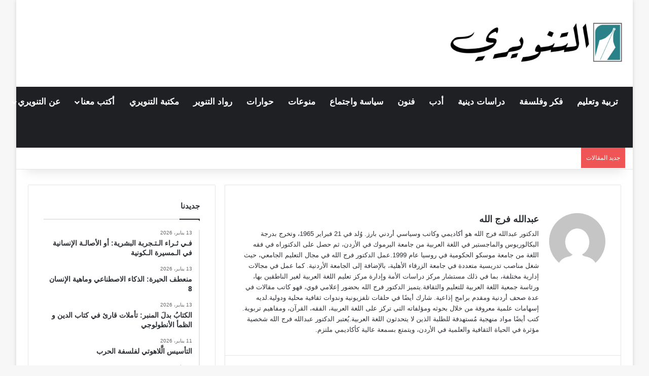

--- FILE ---
content_type: text/html; charset=UTF-8
request_url: https://altanweeri.net/author/abdfarajallah/
body_size: 28385
content:
<!DOCTYPE html><html dir="rtl" lang="ar" class="" data-skin="light"><head><script data-no-optimize="1">var litespeed_docref=sessionStorage.getItem("litespeed_docref");litespeed_docref&&(Object.defineProperty(document,"referrer",{get:function(){return litespeed_docref}}),sessionStorage.removeItem("litespeed_docref"));</script> <meta charset="UTF-8" /><link rel="profile" href="https://gmpg.org/xfn/11" /><meta http-equiv='x-dns-prefetch-control' content='on'><link rel='dns-prefetch' href='//cdnjs.cloudflare.com' /><link rel='dns-prefetch' href='//ajax.googleapis.com' /><link rel='dns-prefetch' href='//fonts.googleapis.com' /><link rel='dns-prefetch' href='//fonts.gstatic.com' /><link rel='dns-prefetch' href='//s.gravatar.com' /><link rel='dns-prefetch' href='//www.google-analytics.com' /><link rel='preload' as='script' href='https://ajax.googleapis.com/ajax/libs/webfont/1/webfont.js'><meta name='robots' content='index, follow, max-image-preview:large, max-snippet:-1, max-video-preview:-1' />
 <script id="google_gtagjs-js-consent-mode-data-layer" type="litespeed/javascript">window.dataLayer=window.dataLayer||[];function gtag(){dataLayer.push(arguments)}
gtag('consent','default',{"ad_personalization":"denied","ad_storage":"denied","ad_user_data":"denied","analytics_storage":"denied","functionality_storage":"denied","security_storage":"denied","personalization_storage":"denied","region":["AT","BE","BG","CH","CY","CZ","DE","DK","EE","ES","FI","FR","GB","GR","HR","HU","IE","IS","IT","LI","LT","LU","LV","MT","NL","NO","PL","PT","RO","SE","SI","SK"],"wait_for_update":500});window._googlesitekitConsentCategoryMap={"statistics":["analytics_storage"],"marketing":["ad_storage","ad_user_data","ad_personalization"],"functional":["functionality_storage","security_storage"],"preferences":["personalization_storage"]};window._googlesitekitConsents={"ad_personalization":"denied","ad_storage":"denied","ad_user_data":"denied","analytics_storage":"denied","functionality_storage":"denied","security_storage":"denied","personalization_storage":"denied","region":["AT","BE","BG","CH","CY","CZ","DE","DK","EE","ES","FI","FR","GB","GR","HR","HU","IE","IS","IT","LI","LT","LU","LV","MT","NL","NO","PL","PT","RO","SE","SI","SK"],"wait_for_update":500}</script> <title>عبدالله فرج الله</title><link rel="canonical" href="https://altanweeri.net/author/abdfarajallah/" /><meta property="og:locale" content="ar_AR" /><meta property="og:type" content="profile" /><meta property="og:title" content="عبدالله فرج الله" /><meta property="og:url" content="https://altanweeri.net/author/abdfarajallah/" /><meta property="og:site_name" content="التنويري" /><meta property="og:image" content="https://secure.gravatar.com/avatar/dd05eab46c3192df43e2381b5b097afb?s=500&d=mm&r=g" /><meta name="twitter:card" content="summary_large_image" /><meta name="twitter:site" content="@Altanweeri" /> <script type="application/ld+json" class="yoast-schema-graph">{"@context":"https://schema.org","@graph":[{"@type":"ProfilePage","@id":"https://altanweeri.net/author/abdfarajallah/","url":"https://altanweeri.net/author/abdfarajallah/","name":"عبدالله فرج الله","isPartOf":{"@id":"https://altanweeri.net/#website"},"primaryImageOfPage":{"@id":"https://altanweeri.net/author/abdfarajallah/#primaryimage"},"image":{"@id":"https://altanweeri.net/author/abdfarajallah/#primaryimage"},"thumbnailUrl":"https://altanweeri.net/wp-content/uploads/2020/04/iStock-498023060-460x230-1.png","breadcrumb":{"@id":"https://altanweeri.net/author/abdfarajallah/#breadcrumb"},"inLanguage":"ar","potentialAction":[{"@type":"ReadAction","target":["https://altanweeri.net/author/abdfarajallah/"]}]},{"@type":"ImageObject","inLanguage":"ar","@id":"https://altanweeri.net/author/abdfarajallah/#primaryimage","url":"https://altanweeri.net/wp-content/uploads/2020/04/iStock-498023060-460x230-1.png","contentUrl":"https://altanweeri.net/wp-content/uploads/2020/04/iStock-498023060-460x230-1.png","width":792,"height":396},{"@type":"BreadcrumbList","@id":"https://altanweeri.net/author/abdfarajallah/#breadcrumb","itemListElement":[{"@type":"ListItem","position":1,"name":"الرئيسية","item":"https://altanweeri.net/"},{"@type":"ListItem","position":2,"name":"أرشيفات لـ عبدالله فرج الله"}]},{"@type":"WebSite","@id":"https://altanweeri.net/#website","url":"https://altanweeri.net/","name":"التنويري","description":"مجلة فكرية إلكترونية وورقية","alternateName":"التنويري - Altanweeri","potentialAction":[{"@type":"SearchAction","target":{"@type":"EntryPoint","urlTemplate":"https://altanweeri.net/?s={search_term_string}"},"query-input":{"@type":"PropertyValueSpecification","valueRequired":true,"valueName":"search_term_string"}}],"inLanguage":"ar"},{"@type":"Person","@id":"https://altanweeri.net/#/schema/person/e60a86c8954c5ead39c8f60ec9db6401","name":"عبدالله فرج الله","image":{"@type":"ImageObject","inLanguage":"ar","@id":"https://altanweeri.net/#/schema/person/image/435b536b05eddfe1f7f03f1c87700e9e","url":"https://altanweeri.net/wp-content/litespeed/avatar/7cc7c1cde69575319348f4f4935d9ad9.jpg","contentUrl":"https://altanweeri.net/wp-content/litespeed/avatar/7cc7c1cde69575319348f4f4935d9ad9.jpg","caption":"عبدالله فرج الله"},"description":"الدكتور عبدالله فرج الله هو أكاديمي وكاتب وسياسي أردني بارز. وُلد في 21 فبراير 1965، وتخرج بدرجة البكالوريوس والماجستير في اللغة العربية من جامعة اليرموك في الأردن، ثم حصل على الدكتوراه في فقه اللغة من جامعة موسكو الحكومية في روسيا عام 1999. عمل الدكتور فرج الله في مجال التعليم الجامعي، حيث شغل مناصب تدريسية متعددة في جامعة الزرقاء الأهلية، بالإضافة إلى الجامعة الأردنية. كما عمل في مجالات إدارية مختلفة، بما في ذلك مستشار مركز دراسات الأمة وإدارة مركز تعليم اللغة العربية لغير الناطقين بها، ورئاسة جمعية اللغة العربية للتعليم والثقافة. يتميز الدكتور فرج الله بحضور إعلامي قوي، فهو كاتب مقالات في عدة صحف أردنية ومقدم برامج إذاعية. شارك أيضًا في حلقات تلفزيونية وندوات ثقافية محلية ودولية. لديه إسهامات علمية معروفة من خلال بحوثه ومؤلفاته التي تركز على اللغة العربية، الفقه، القرآن، ومفاهيم تربوية. كتب أيضًا مواد منهجية مُستهدفة للطلبة الذين لا يتحدثون اللغة العربية. يُعتبر الدكتور عبدالله فرج الله شخصية مؤثرة في الحياة الثقافية والعلمية في الأردن، ويتمتع بسمعة عالية كأكاديمي ملتزم.","mainEntityOfPage":{"@id":"https://altanweeri.net/author/abdfarajallah/"}}]}</script> <link rel='dns-prefetch' href='//secure.gravatar.com' /><link rel='dns-prefetch' href='//www.googletagmanager.com' /><link rel='dns-prefetch' href='//stats.wp.com' /><link rel='dns-prefetch' href='//v0.wordpress.com' /><link rel='dns-prefetch' href='//jetpack.wordpress.com' /><link rel='dns-prefetch' href='//s0.wp.com' /><link rel='dns-prefetch' href='//public-api.wordpress.com' /><link rel='dns-prefetch' href='//0.gravatar.com' /><link rel='dns-prefetch' href='//1.gravatar.com' /><link rel='dns-prefetch' href='//2.gravatar.com' /><link rel='preconnect' href='//c0.wp.com' /><link rel="alternate" type="application/rss+xml" title="التنويري &laquo; الخلاصة" href="https://altanweeri.net/feed/" /><link rel="alternate" type="application/rss+xml" title="التنويري &laquo; خلاصة التعليقات" href="https://altanweeri.net/comments/feed/" /> <script type="litespeed/javascript">try{if('undefined'!=typeof localStorage){var tieSkin=localStorage.getItem('tie-skin')}
if(tieSkin==null&&window.matchMedia){var tieSkin='light';if(window.matchMedia('(prefers-color-scheme: dark)').matches){var tieSkin='dark'}}
var html=document.getElementsByTagName('html')[0].classList,htmlSkin='light';if(html.contains('dark-skin')){htmlSkin='dark'}
if(tieSkin!=null&&tieSkin!=htmlSkin){html.add('tie-skin-inverted');var tieSkinInverted=!0}
if(tieSkin=='dark'){html.add('dark-skin')}else if(tieSkin=='light'){html.remove('dark-skin')}}catch(e){console.log(e)}</script> <link rel="alternate" type="application/rss+xml" title="التنويري &laquo; خلاصة مقالات عبدالله فرج الله" href="https://altanweeri.net/author/abdfarajallah/feed/" /><style type="text/css">:root{				
			--tie-preset-gradient-1: linear-gradient(135deg, rgba(6, 147, 227, 1) 0%, rgb(155, 81, 224) 100%);
			--tie-preset-gradient-2: linear-gradient(135deg, rgb(122, 220, 180) 0%, rgb(0, 208, 130) 100%);
			--tie-preset-gradient-3: linear-gradient(135deg, rgba(252, 185, 0, 1) 0%, rgba(255, 105, 0, 1) 100%);
			--tie-preset-gradient-4: linear-gradient(135deg, rgba(255, 105, 0, 1) 0%, rgb(207, 46, 46) 100%);
			--tie-preset-gradient-5: linear-gradient(135deg, rgb(238, 238, 238) 0%, rgb(169, 184, 195) 100%);
			--tie-preset-gradient-6: linear-gradient(135deg, rgb(74, 234, 220) 0%, rgb(151, 120, 209) 20%, rgb(207, 42, 186) 40%, rgb(238, 44, 130) 60%, rgb(251, 105, 98) 80%, rgb(254, 248, 76) 100%);
			--tie-preset-gradient-7: linear-gradient(135deg, rgb(255, 206, 236) 0%, rgb(152, 150, 240) 100%);
			--tie-preset-gradient-8: linear-gradient(135deg, rgb(254, 205, 165) 0%, rgb(254, 45, 45) 50%, rgb(107, 0, 62) 100%);
			--tie-preset-gradient-9: linear-gradient(135deg, rgb(255, 203, 112) 0%, rgb(199, 81, 192) 50%, rgb(65, 88, 208) 100%);
			--tie-preset-gradient-10: linear-gradient(135deg, rgb(255, 245, 203) 0%, rgb(182, 227, 212) 50%, rgb(51, 167, 181) 100%);
			--tie-preset-gradient-11: linear-gradient(135deg, rgb(202, 248, 128) 0%, rgb(113, 206, 126) 100%);
			--tie-preset-gradient-12: linear-gradient(135deg, rgb(2, 3, 129) 0%, rgb(40, 116, 252) 100%);
			--tie-preset-gradient-13: linear-gradient(135deg, #4D34FA, #ad34fa);
			--tie-preset-gradient-14: linear-gradient(135deg, #0057FF, #31B5FF);
			--tie-preset-gradient-15: linear-gradient(135deg, #FF007A, #FF81BD);
			--tie-preset-gradient-16: linear-gradient(135deg, #14111E, #4B4462);
			--tie-preset-gradient-17: linear-gradient(135deg, #F32758, #FFC581);

			
					--main-nav-background: #1f2024;
					--main-nav-secondry-background: rgba(0,0,0,0.2);
					--main-nav-primary-color: #0088ff;
					--main-nav-contrast-primary-color: #FFFFFF;
					--main-nav-text-color: #FFFFFF;
					--main-nav-secondry-text-color: rgba(225,255,255,0.5);
					--main-nav-main-border-color: rgba(255,255,255,0.07);
					--main-nav-secondry-border-color: rgba(255,255,255,0.04);
				
			}</style><meta name="viewport" content="width=device-width, initial-scale=1.0" /><style id='wp-img-auto-sizes-contain-inline-css' type='text/css'>img:is([sizes=auto i],[sizes^="auto," i]){contain-intrinsic-size:3000px 1500px}
/*# sourceURL=wp-img-auto-sizes-contain-inline-css */</style><link data-optimized="2" rel="stylesheet" href="https://altanweeri.net/wp-content/litespeed/css/02078be088bc069130ab92157a66ca9d.css?ver=ff15a" /><style id='tie-fontawesome5-inline-css' type='text/css'>.wf-active body{font-family: 'Tajawal';}.wf-active .logo-text,.wf-active h1,.wf-active h2,.wf-active h3,.wf-active h4,.wf-active h5,.wf-active h6,.wf-active .the-subtitle{font-family: 'Aref Ruqaa';}.wf-active #main-nav .main-menu > ul > li > a{font-family: 'Aref Ruqaa';}.wf-active blockquote p{font-family: 'Aref Ruqaa';}#main-nav .main-menu > ul > li > a{font-size: 17px;}#the-post .entry-content,#the-post .entry-content p{font-size: 19px;}:root:root{--brand-color: #2a8288;--dark-brand-color: #005056;--bright-color: #FFFFFF;--base-color: #2c2f34;}#reading-position-indicator{box-shadow: 0 0 10px rgba( 42,130,136,0.7);}:root:root{--brand-color: #2a8288;--dark-brand-color: #005056;--bright-color: #FFFFFF;--base-color: #2c2f34;}#reading-position-indicator{box-shadow: 0 0 10px rgba( 42,130,136,0.7);}.dark-skin .side-aside img,.dark-skin .site-footer img,.dark-skin .sidebar img,.dark-skin .main-content img{filter: brightness(.8) contrast(1.2);}#tie-container a.post-title:hover,#tie-container .post-title a:hover,#tie-container .thumb-overlay .thumb-title a:hover{background-size: 100% 2px;text-decoration: none !important;}a.post-title,.post-title a{background-image: linear-gradient(to bottom,#000 0%,#000 98%);background-size: 0 1px;background-repeat: no-repeat;background-position: left 100%;color: #000;}.dark-skin a.post-title,.dark-skin .post-title a{color: #fff;background-image: linear-gradient(to bottom,#fff 0%,#fff 98%);}#theme-header:not(.main-nav-boxed) #main-nav,.main-nav-boxed .main-menu-wrapper{border-right: 0 none !important;border-left : 0 none !important;border-top : 0 none !important;}#theme-header:not(.main-nav-boxed) #main-nav,.main-nav-boxed .main-menu-wrapper{border-right: 0 none !important;border-left : 0 none !important;border-bottom : 0 none !important;}#site-info{background-color: #2a8288;}#site-info,#site-info ul.social-icons li a:not(:hover) span{color: #ffffff;}.tie-insta-header {margin-bottom: 15px;}.tie-insta-avatar a {width: 70px;height: 70px;display: block;position: relative;float: left;margin-right: 15px;margin-bottom: 15px;}.tie-insta-avatar a:before {content: "";position: absolute;width: calc(100% + 6px);height: calc(100% + 6px);left: -3px;top: -3px;border-radius: 50%;background: #d6249f;background: radial-gradient(circle at 30% 107%,#fdf497 0%,#fdf497 5%,#fd5949 45%,#d6249f 60%,#285AEB 90%);}.tie-insta-avatar a:after {position: absolute;content: "";width: calc(100% + 3px);height: calc(100% + 3px);left: -2px;top: -2px;border-radius: 50%;background: #fff;}.dark-skin .tie-insta-avatar a:after {background: #27292d;}.tie-insta-avatar img {border-radius: 50%;position: relative;z-index: 2;transition: all 0.25s;}.tie-insta-avatar img:hover {box-shadow: 0px 0px 15px 0 #6b54c6;}.tie-insta-info {font-size: 1.3em;font-weight: bold;margin-bottom: 5px;}.entry p { margin-bottom: 25px; line-height: 1.7; text-align: justify;}
/*# sourceURL=tie-fontawesome5-inline-css */</style> <script type="litespeed/javascript" data-src="https://c0.wp.com/c/6.9/wp-includes/js/jquery/jquery.min.js" id="jquery-core-js"></script> <script type="litespeed/javascript" data-src="https://c0.wp.com/c/6.9/wp-includes/js/jquery/jquery-migrate.min.js" id="jquery-migrate-js"></script> 
 <script type="litespeed/javascript" data-src="https://www.googletagmanager.com/gtag/js?id=G-K8LEBGYNJH" id="google_gtagjs-js"></script> <script id="google_gtagjs-js-after" type="litespeed/javascript">window.dataLayer=window.dataLayer||[];function gtag(){dataLayer.push(arguments)}
gtag("set","linker",{"domains":["altanweeri.net"]});gtag("js",new Date());gtag("set","developer_id.dZTNiMT",!0);gtag("config","G-K8LEBGYNJH");window._googlesitekit=window._googlesitekit||{};window._googlesitekit.throttledEvents=[];window._googlesitekit.gtagEvent=(name,data)=>{var key=JSON.stringify({name,data});if(!!window._googlesitekit.throttledEvents[key]){return}window._googlesitekit.throttledEvents[key]=!0;setTimeout(()=>{delete window._googlesitekit.throttledEvents[key]},5);gtag("event",name,{...data,event_source:"site-kit"})}</script> <link rel="https://api.w.org/" href="https://altanweeri.net/wp-json/" /><link rel="alternate" title="JSON" type="application/json" href="https://altanweeri.net/wp-json/wp/v2/users/91" /><link rel="EditURI" type="application/rsd+xml" title="RSD" href="https://altanweeri.net/xmlrpc.php?rsd" /><meta name="generator" content="WordPress 6.9" /><meta name="generator" content="Site Kit by Google 1.170.0" /><style>img#wpstats{display:none}</style><meta http-equiv="X-UA-Compatible" content="IE=edge"><link rel="icon" href="https://altanweeri.net/wp-content/uploads/2017/06/cropped-logo-1-1-32x32.png" sizes="32x32" /><link rel="icon" href="https://altanweeri.net/wp-content/uploads/2017/06/cropped-logo-1-1-192x192.png" sizes="192x192" /><link rel="apple-touch-icon" href="https://altanweeri.net/wp-content/uploads/2017/06/cropped-logo-1-1-180x180.png" /><meta name="msapplication-TileImage" content="https://altanweeri.net/wp-content/uploads/2017/06/cropped-logo-1-1-270x270.png" /><style id='wp-block-paragraph-inline-css' type='text/css'>.is-small-text{font-size:.875em}.is-regular-text{font-size:1em}.is-large-text{font-size:2.25em}.is-larger-text{font-size:3em}.has-drop-cap:not(:focus):first-letter{float:right;font-size:8.4em;font-style:normal;font-weight:100;line-height:.68;margin:.05em 0 0 .1em;text-transform:uppercase}body.rtl .has-drop-cap:not(:focus):first-letter{float:none;margin-right:.1em}p.has-drop-cap.has-background{overflow:hidden}:root :where(p.has-background){padding:1.25em 2.375em}:where(p.has-text-color:not(.has-link-color)) a{color:inherit}p.has-text-align-left[style*="writing-mode:vertical-lr"],p.has-text-align-right[style*="writing-mode:vertical-rl"]{rotate:180deg}
/*# sourceURL=https://c0.wp.com/c/6.9/wp-includes/blocks/paragraph/style.min.css */</style><style id='global-styles-inline-css' type='text/css'>:root{--wp--preset--aspect-ratio--square: 1;--wp--preset--aspect-ratio--4-3: 4/3;--wp--preset--aspect-ratio--3-4: 3/4;--wp--preset--aspect-ratio--3-2: 3/2;--wp--preset--aspect-ratio--2-3: 2/3;--wp--preset--aspect-ratio--16-9: 16/9;--wp--preset--aspect-ratio--9-16: 9/16;--wp--preset--color--black: #000000;--wp--preset--color--cyan-bluish-gray: #abb8c3;--wp--preset--color--white: #ffffff;--wp--preset--color--pale-pink: #f78da7;--wp--preset--color--vivid-red: #cf2e2e;--wp--preset--color--luminous-vivid-orange: #ff6900;--wp--preset--color--luminous-vivid-amber: #fcb900;--wp--preset--color--light-green-cyan: #7bdcb5;--wp--preset--color--vivid-green-cyan: #00d084;--wp--preset--color--pale-cyan-blue: #8ed1fc;--wp--preset--color--vivid-cyan-blue: #0693e3;--wp--preset--color--vivid-purple: #9b51e0;--wp--preset--color--global-color: #2a8288;--wp--preset--gradient--vivid-cyan-blue-to-vivid-purple: linear-gradient(135deg,rgb(6,147,227) 0%,rgb(155,81,224) 100%);--wp--preset--gradient--light-green-cyan-to-vivid-green-cyan: linear-gradient(135deg,rgb(122,220,180) 0%,rgb(0,208,130) 100%);--wp--preset--gradient--luminous-vivid-amber-to-luminous-vivid-orange: linear-gradient(135deg,rgb(252,185,0) 0%,rgb(255,105,0) 100%);--wp--preset--gradient--luminous-vivid-orange-to-vivid-red: linear-gradient(135deg,rgb(255,105,0) 0%,rgb(207,46,46) 100%);--wp--preset--gradient--very-light-gray-to-cyan-bluish-gray: linear-gradient(135deg,rgb(238,238,238) 0%,rgb(169,184,195) 100%);--wp--preset--gradient--cool-to-warm-spectrum: linear-gradient(135deg,rgb(74,234,220) 0%,rgb(151,120,209) 20%,rgb(207,42,186) 40%,rgb(238,44,130) 60%,rgb(251,105,98) 80%,rgb(254,248,76) 100%);--wp--preset--gradient--blush-light-purple: linear-gradient(135deg,rgb(255,206,236) 0%,rgb(152,150,240) 100%);--wp--preset--gradient--blush-bordeaux: linear-gradient(135deg,rgb(254,205,165) 0%,rgb(254,45,45) 50%,rgb(107,0,62) 100%);--wp--preset--gradient--luminous-dusk: linear-gradient(135deg,rgb(255,203,112) 0%,rgb(199,81,192) 50%,rgb(65,88,208) 100%);--wp--preset--gradient--pale-ocean: linear-gradient(135deg,rgb(255,245,203) 0%,rgb(182,227,212) 50%,rgb(51,167,181) 100%);--wp--preset--gradient--electric-grass: linear-gradient(135deg,rgb(202,248,128) 0%,rgb(113,206,126) 100%);--wp--preset--gradient--midnight: linear-gradient(135deg,rgb(2,3,129) 0%,rgb(40,116,252) 100%);--wp--preset--font-size--small: 13px;--wp--preset--font-size--medium: 20px;--wp--preset--font-size--large: 36px;--wp--preset--font-size--x-large: 42px;--wp--preset--spacing--20: 0.44rem;--wp--preset--spacing--30: 0.67rem;--wp--preset--spacing--40: 1rem;--wp--preset--spacing--50: 1.5rem;--wp--preset--spacing--60: 2.25rem;--wp--preset--spacing--70: 3.38rem;--wp--preset--spacing--80: 5.06rem;--wp--preset--shadow--natural: 6px 6px 9px rgba(0, 0, 0, 0.2);--wp--preset--shadow--deep: 12px 12px 50px rgba(0, 0, 0, 0.4);--wp--preset--shadow--sharp: 6px 6px 0px rgba(0, 0, 0, 0.2);--wp--preset--shadow--outlined: 6px 6px 0px -3px rgb(255, 255, 255), 6px 6px rgb(0, 0, 0);--wp--preset--shadow--crisp: 6px 6px 0px rgb(0, 0, 0);}:where(.is-layout-flex){gap: 0.5em;}:where(.is-layout-grid){gap: 0.5em;}body .is-layout-flex{display: flex;}.is-layout-flex{flex-wrap: wrap;align-items: center;}.is-layout-flex > :is(*, div){margin: 0;}body .is-layout-grid{display: grid;}.is-layout-grid > :is(*, div){margin: 0;}:where(.wp-block-columns.is-layout-flex){gap: 2em;}:where(.wp-block-columns.is-layout-grid){gap: 2em;}:where(.wp-block-post-template.is-layout-flex){gap: 1.25em;}:where(.wp-block-post-template.is-layout-grid){gap: 1.25em;}.has-black-color{color: var(--wp--preset--color--black) !important;}.has-cyan-bluish-gray-color{color: var(--wp--preset--color--cyan-bluish-gray) !important;}.has-white-color{color: var(--wp--preset--color--white) !important;}.has-pale-pink-color{color: var(--wp--preset--color--pale-pink) !important;}.has-vivid-red-color{color: var(--wp--preset--color--vivid-red) !important;}.has-luminous-vivid-orange-color{color: var(--wp--preset--color--luminous-vivid-orange) !important;}.has-luminous-vivid-amber-color{color: var(--wp--preset--color--luminous-vivid-amber) !important;}.has-light-green-cyan-color{color: var(--wp--preset--color--light-green-cyan) !important;}.has-vivid-green-cyan-color{color: var(--wp--preset--color--vivid-green-cyan) !important;}.has-pale-cyan-blue-color{color: var(--wp--preset--color--pale-cyan-blue) !important;}.has-vivid-cyan-blue-color{color: var(--wp--preset--color--vivid-cyan-blue) !important;}.has-vivid-purple-color{color: var(--wp--preset--color--vivid-purple) !important;}.has-black-background-color{background-color: var(--wp--preset--color--black) !important;}.has-cyan-bluish-gray-background-color{background-color: var(--wp--preset--color--cyan-bluish-gray) !important;}.has-white-background-color{background-color: var(--wp--preset--color--white) !important;}.has-pale-pink-background-color{background-color: var(--wp--preset--color--pale-pink) !important;}.has-vivid-red-background-color{background-color: var(--wp--preset--color--vivid-red) !important;}.has-luminous-vivid-orange-background-color{background-color: var(--wp--preset--color--luminous-vivid-orange) !important;}.has-luminous-vivid-amber-background-color{background-color: var(--wp--preset--color--luminous-vivid-amber) !important;}.has-light-green-cyan-background-color{background-color: var(--wp--preset--color--light-green-cyan) !important;}.has-vivid-green-cyan-background-color{background-color: var(--wp--preset--color--vivid-green-cyan) !important;}.has-pale-cyan-blue-background-color{background-color: var(--wp--preset--color--pale-cyan-blue) !important;}.has-vivid-cyan-blue-background-color{background-color: var(--wp--preset--color--vivid-cyan-blue) !important;}.has-vivid-purple-background-color{background-color: var(--wp--preset--color--vivid-purple) !important;}.has-black-border-color{border-color: var(--wp--preset--color--black) !important;}.has-cyan-bluish-gray-border-color{border-color: var(--wp--preset--color--cyan-bluish-gray) !important;}.has-white-border-color{border-color: var(--wp--preset--color--white) !important;}.has-pale-pink-border-color{border-color: var(--wp--preset--color--pale-pink) !important;}.has-vivid-red-border-color{border-color: var(--wp--preset--color--vivid-red) !important;}.has-luminous-vivid-orange-border-color{border-color: var(--wp--preset--color--luminous-vivid-orange) !important;}.has-luminous-vivid-amber-border-color{border-color: var(--wp--preset--color--luminous-vivid-amber) !important;}.has-light-green-cyan-border-color{border-color: var(--wp--preset--color--light-green-cyan) !important;}.has-vivid-green-cyan-border-color{border-color: var(--wp--preset--color--vivid-green-cyan) !important;}.has-pale-cyan-blue-border-color{border-color: var(--wp--preset--color--pale-cyan-blue) !important;}.has-vivid-cyan-blue-border-color{border-color: var(--wp--preset--color--vivid-cyan-blue) !important;}.has-vivid-purple-border-color{border-color: var(--wp--preset--color--vivid-purple) !important;}.has-vivid-cyan-blue-to-vivid-purple-gradient-background{background: var(--wp--preset--gradient--vivid-cyan-blue-to-vivid-purple) !important;}.has-light-green-cyan-to-vivid-green-cyan-gradient-background{background: var(--wp--preset--gradient--light-green-cyan-to-vivid-green-cyan) !important;}.has-luminous-vivid-amber-to-luminous-vivid-orange-gradient-background{background: var(--wp--preset--gradient--luminous-vivid-amber-to-luminous-vivid-orange) !important;}.has-luminous-vivid-orange-to-vivid-red-gradient-background{background: var(--wp--preset--gradient--luminous-vivid-orange-to-vivid-red) !important;}.has-very-light-gray-to-cyan-bluish-gray-gradient-background{background: var(--wp--preset--gradient--very-light-gray-to-cyan-bluish-gray) !important;}.has-cool-to-warm-spectrum-gradient-background{background: var(--wp--preset--gradient--cool-to-warm-spectrum) !important;}.has-blush-light-purple-gradient-background{background: var(--wp--preset--gradient--blush-light-purple) !important;}.has-blush-bordeaux-gradient-background{background: var(--wp--preset--gradient--blush-bordeaux) !important;}.has-luminous-dusk-gradient-background{background: var(--wp--preset--gradient--luminous-dusk) !important;}.has-pale-ocean-gradient-background{background: var(--wp--preset--gradient--pale-ocean) !important;}.has-electric-grass-gradient-background{background: var(--wp--preset--gradient--electric-grass) !important;}.has-midnight-gradient-background{background: var(--wp--preset--gradient--midnight) !important;}.has-small-font-size{font-size: var(--wp--preset--font-size--small) !important;}.has-medium-font-size{font-size: var(--wp--preset--font-size--medium) !important;}.has-large-font-size{font-size: var(--wp--preset--font-size--large) !important;}.has-x-large-font-size{font-size: var(--wp--preset--font-size--x-large) !important;}
/*# sourceURL=global-styles-inline-css */</style></head><body id="tie-body" class="rtl archive author author-abdfarajallah author-91 wp-theme-jannah tie-no-js boxed-layout wrapper-has-shadow block-head-1 magazine1 is-thumb-overlay-disabled is-desktop is-header-layout-3 sidebar-left has-sidebar"><div class="background-overlay"><div id="tie-container" class="site tie-container"><div id="tie-wrapper"><header id="theme-header" class="theme-header header-layout-3 main-nav-dark main-nav-default-dark main-nav-below no-stream-item top-nav-active top-nav-light top-nav-default-light top-nav-below top-nav-below-main-nav has-shadow is-stretch-header has-normal-width-logo mobile-header-centered"><div class="container header-container"><div class="tie-row logo-row"><div class="logo-wrapper"><div class="tie-col-md-4 logo-container clearfix"><div id="mobile-header-components-area_1" class="mobile-header-components"></div><div id="logo" class="image-logo" >
<a title="التنويري" href="https://altanweeri.net/">
<picture id="tie-logo-default" class="tie-logo-default tie-logo-picture">
<source class="tie-logo-source-default tie-logo-source" srcset="https://altanweeri.net/wp-content/uploads/2018/07/logo-1-e1731940751941.png">
<img data-lazyloaded="1" src="[data-uri]" class="tie-logo-img-default tie-logo-img" data-src="https://altanweeri.net/wp-content/uploads/2018/07/logo-1-e1731940751941.png" alt="التنويري" width="350" height="90" style="max-height:90px; width: auto;" />
</picture>
<picture id="tie-logo-inverted" class="tie-logo-inverted tie-logo-picture">
<source class="tie-logo-source-inverted tie-logo-source" id="tie-logo-inverted-source" srcset="https://altanweeri.net/wp-content/uploads/2025/11/logo.png">
<img data-lazyloaded="1" src="[data-uri]" class="tie-logo-img-inverted tie-logo-img" loading="lazy" id="tie-logo-inverted-img" data-src="https://altanweeri.net/wp-content/uploads/2025/11/logo.png" alt="التنويري" width="350" height="90" style="max-height:90px; width: auto;" />
</picture>
</a></div><div id="mobile-header-components-area_2" class="mobile-header-components"></div></div></div></div></div><div class="main-nav-wrapper"><nav id="main-nav" data-skin="search-in-main-nav" class="main-nav header-nav live-search-parent menu-style-line menu-style-minimal"  aria-label="القائمة الرئيسية"><div class="container"><div class="main-menu-wrapper"><div id="menu-components-wrap"><div class="main-menu main-menu-wrap"><div id="main-nav-menu" class="main-menu header-menu"><ul id="menu-menu" class="menu"><li id="menu-item-1753" class="menu-item menu-item-type-taxonomy menu-item-object-category menu-item-1753"><a href="https://altanweeri.net/category/tt/">تربية وتعليم</a></li><li id="menu-item-1965" class="menu-item menu-item-type-taxonomy menu-item-object-category menu-item-1965"><a href="https://altanweeri.net/category/ff/">فكر وفلسفة</a></li><li id="menu-item-1754" class="menu-item menu-item-type-taxonomy menu-item-object-category menu-item-1754"><a href="https://altanweeri.net/category/dq/">دراسات دينية</a></li><li id="menu-item-4145" class="menu-item menu-item-type-taxonomy menu-item-object-category menu-item-4145"><a href="https://altanweeri.net/category/adab/">أدب</a></li><li id="menu-item-4146" class="menu-item menu-item-type-taxonomy menu-item-object-category menu-item-4146"><a href="https://altanweeri.net/category/fonon/">فنون</a></li><li id="menu-item-1752" class="menu-item menu-item-type-taxonomy menu-item-object-category menu-item-1752"><a href="https://altanweeri.net/category/ig/">سياسة واجتماع</a></li><li id="menu-item-7110" class="menu-item menu-item-type-taxonomy menu-item-object-category menu-item-7110"><a href="https://altanweeri.net/category/%d9%85%d9%86%d9%88%d8%b9%d8%a7%d8%aa/">منوعات</a></li><li id="menu-item-1875" class="menu-item menu-item-type-taxonomy menu-item-object-category menu-item-1875"><a href="https://altanweeri.net/category/he/">حوارات</a></li><li id="menu-item-1876" class="menu-item menu-item-type-taxonomy menu-item-object-category menu-item-1876"><a href="https://altanweeri.net/category/rt/">رواد التنوير</a></li><li id="menu-item-1877" class="menu-item menu-item-type-taxonomy menu-item-object-category menu-item-1877"><a href="https://altanweeri.net/category/mt/">مكتبة التنويري</a></li><li id="menu-item-3232" class="menu-item menu-item-type-custom menu-item-object-custom menu-item-has-children menu-item-3232"><a href="#">أكتب معنا</a><ul class="sub-menu menu-sub-content"><li id="menu-item-3229" class="menu-item menu-item-type-post_type menu-item-object-page menu-item-3229"><a href="https://altanweeri.net/%d9%82%d9%88%d8%a7%d8%b9%d8%af-%d8%a7%d9%84%d9%86%d8%b4%d8%b1/">قواعد النشر</a></li><li id="menu-item-2128" class="menu-item menu-item-type-post_type menu-item-object-page menu-item-2128"><a href="https://altanweeri.net/%d8%a7%d9%83%d8%aa%d8%a8-%d9%85%d8%b9%d9%86%d8%a7/">أرسل مشاركتك</a></li></ul></li><li id="menu-item-1892" class="menu-item menu-item-type-custom menu-item-object-custom menu-item-has-children menu-item-1892"><a href="#">عن التنويري</a><ul class="sub-menu menu-sub-content"><li id="menu-item-1894" class="menu-item menu-item-type-post_type menu-item-object-page menu-item-1894"><a href="https://altanweeri.net/%d9%85%d9%86-%d9%86%d8%ad%d9%86/">من نحن</a></li><li id="menu-item-1893" class="menu-item menu-item-type-post_type menu-item-object-page menu-item-1893"><a href="https://altanweeri.net/%d9%85%d9%86-%d9%87%d9%88-%d8%a7%d9%84%d8%aa%d9%86%d9%88%d9%8a%d8%b1%d9%8a%d8%9f/">من هو التنويري؟</a></li><li id="menu-item-1956" class="menu-item menu-item-type-post_type menu-item-object-page menu-item-1956"><a href="https://altanweeri.net/%d9%83%d8%aa%d8%a7%d8%a8%d9%86%d8%a7/">كتابنا</a></li><li id="menu-item-1959" class="menu-item menu-item-type-post_type menu-item-object-page menu-item-1959"><a href="https://altanweeri.net/%d9%81%d8%b1%d9%8a%d9%82-%d8%a7%d9%84%d8%b9%d9%85%d9%84/">فريق العمل</a></li><li id="menu-item-2446" class="menu-item menu-item-type-custom menu-item-object-custom menu-item-2446"><a href="https://arabaeme.org">الرابطة العربية للتربويين التنويريين</a></li><li id="menu-item-2447" class="menu-item menu-item-type-custom menu-item-object-custom menu-item-2447"><a href="https://daleil.net/">دليل التربية والتنوير</a></li></ul></li><li id="menu-item-1897" class="menu-item menu-item-type-post_type menu-item-object-page menu-item-1897"><a href="https://altanweeri.net/%d8%a7%d8%aa%d8%b5%d9%84-%d8%a8%d9%86%d8%a7/">اتصل بنا</a></li></ul></div></div><ul class="components"><li class="random-post-icon menu-item custom-menu-link">
<a href="/author/abdfarajallah/?random-post=1" class="random-post" title="مقال عشوائي" rel="nofollow">
<span class="tie-icon-random" aria-hidden="true"></span>
<span class="screen-reader-text">مقال عشوائي</span>
</a></li><li class="skin-icon menu-item custom-menu-link">
<a href="#" class="change-skin" title="الوضع المظلم">
<span class="tie-icon-moon change-skin-icon" aria-hidden="true"></span>
<span class="screen-reader-text">الوضع المظلم</span>
</a></li><li class="search-compact-icon menu-item custom-menu-link">
<a href="#" class="tie-search-trigger">
<span class="tie-icon-search tie-search-icon" aria-hidden="true"></span>
<span class="screen-reader-text">بحث عن</span>
</a></li></ul></div></div></div></nav></div><nav id="top-nav"  class="has-breaking-components top-nav header-nav has-breaking-news" aria-label="الشريط العلوي"><div class="container"><div class="topbar-wrapper"><div class="tie-alignleft"><div class="breaking"><span class="breaking-title">
<span class="tie-icon-bolt breaking-icon" aria-hidden="true"></span>
<span class="breaking-title-text">جديد المقالات</span>
</span><ul id="breaking-news-in-header" class="breaking-news" data-type="reveal"><li class="news-item">
<a href="https://altanweeri.net/17767/%d9%81%d9%80%d9%8a-%d8%ab%d9%80%d8%b1%d8%a7%d8%a1-%d8%a7%d9%84%d9%80%d8%aa%d9%80%d8%ac%d8%b1%d8%a8%d8%a9-%d8%a7%d9%84%d8%a8%d8%b4%d8%b1%d9%8a%d8%a9-%d8%a3%d9%88-%d8%a7%d9%84%d8%a3%d8%b5%d8%a7%d9%84/">فـي ثـراء الـتـجربة البشرية: أو الأصالـة الإنسانية في الـمسيرة الـكونية</a></li><li class="news-item">
<a href="https://altanweeri.net/17763/%d9%85%d9%86%d8%b9%d8%b7%d9%81-%d8%a7%d9%84%d8%ad%d9%8a%d8%b1%d8%a9-%d8%a7%d9%84%d8%b0%d9%83%d8%a7%d8%a1-%d8%a7%d9%84%d8%a7%d8%b5%d8%b7%d9%86%d8%a7%d8%b9%d9%8a-%d9%88%d9%85%d8%a7%d9%87%d9%8a%d8%a9-6/">منعطف الحيرة: الذكاء الاصطناعي وماهية الإنسان 8</a></li><li class="news-item">
<a href="https://altanweeri.net/17759/%d8%a7%d9%84%d9%83%d8%aa%d8%a7%d8%a8%d9%8f-%d8%a8%d8%af%d9%84%d9%8e-%d8%a7%d9%84%d9%85%d9%86%d8%a8%d8%b1-%d8%aa%d8%a3%d9%85%d9%84%d8%a7%d8%aa-%d9%82%d8%a7%d8%b1%d8%a6-%d9%81%d9%8a-%d9%83%d8%aa%d8%a7/">الكتابُ بدلَ المنبر: تأملات قارئ في كتاب الدين و الظمأ الأنطولوجي</a></li><li class="news-item">
<a href="https://altanweeri.net/17752/%d8%a7%d9%84%d8%aa%d8%a3%d8%b3%d9%8a%d8%b3-%d8%a7%d9%84%d9%8e%d9%91%d9%84%d8%a7%d9%87%d9%88%d8%aa%d9%8a-%d9%84%d9%81%d9%84%d8%b3%d9%81%d8%a9-%d8%a7%d9%84%d8%ad%d8%b1%d8%a8/">التأسيس الَّلاهوتي لفلسفة الحرب</a></li><li class="news-item">
<a href="https://altanweeri.net/17748/%d9%85%d9%86%d8%b9%d8%b7%d9%81-%d8%a7%d9%84%d8%ad%d9%8a%d8%b1%d8%a9-%d8%a7%d9%84%d8%b0%d9%83%d8%a7%d8%a1-%d8%a7%d9%84%d8%a7%d8%b5%d8%b7%d9%86%d8%a7%d8%b9%d9%8a-%d9%88%d9%85%d8%a7%d9%87%d9%8a%d8%a9-5/">منعطف الحيرة: الذكاء الاصطناعي وماهية الإنسان 7</a></li><li class="news-item">
<a href="https://altanweeri.net/17743/%d8%a7%d9%84%d8%b3%d8%ae%d8%b1%d9%8a%d8%a9-%d8%a7%d9%84%d8%a7%d8%ac%d8%aa%d9%85%d8%a7%d8%b9%d9%8a%d8%a9-%d8%a8%d9%8a%d9%86-%d8%a7%d9%84%d8%ac%d8%a7%d8%ad%d8%b8-%d9%88%d9%81%d9%88%d9%84%d8%aa%d9%8a/">السخرية الاجتماعية بين الجاحظ وفولتير</a></li><li class="news-item">
<a href="https://altanweeri.net/17736/%d9%82%d8%b1%d8%a7%d8%a1%d8%a9-%d9%86%d9%82%d8%af%d9%8a%d8%a9-%d9%81%d9%8a-%d8%b1%d9%88%d8%a7%d9%8a%d8%a9-%d8%b2%d9%87%d8%b1%d8%a9-%d9%85%d9%86-%d8%ad%d9%8a-%d8%a7%d9%84%d8%ba%d8%ac%d8%b1-%d9%84/">قراءة نقدية في رواية &#8220;زهرة من حي الغجر&#8221; للكاتب عصام الدين أحمد صالح</a></li><li class="news-item">
<a href="https://altanweeri.net/17732/%d8%a7%d9%84%d8%a5%d8%a8%d8%a7%d8%af%d8%a9-%d8%a7%d9%84%d8%ab%d9%91%d9%82%d8%a7%d9%81%d9%8a%d8%a9-%d8%a7%d9%84%d9%85%d9%85%d9%86%d9%87%d8%ac%d8%a9-%d8%a7%d9%84%d9%85%d9%83%d8%aa%d8%a8%d8%a7%d8%aa/">الإبادة الثّقافية الممنهجة: المكتبات ودور المثقفين نموذجًا</a></li><li class="news-item">
<a href="https://altanweeri.net/17726/%d8%b9%d8%a8%d8%af-%d8%a7%d9%84%d8%ac%d8%a8%d8%a7%d8%b1-%d8%a7%d9%84%d8%b1%d9%81%d8%a7%d8%b9%d9%8a-%d9%88%d8%a7%d9%84%d8%b4%d8%a8%d8%a7%d8%a8-%d9%81%d9%8a-%d8%ab%d9%86%d8%a7%d8%a1-%d8%b9%d9%84%d9%89/">عبد الجبار الرفاعي والشباب: في ثناء على الجيل الجديد </a></li><li class="news-item">
<a href="https://altanweeri.net/17722/%d8%a7%d9%84%d8%a7%d8%b3%d8%aa%d9%8a%d8%b7%d8%a7%d9%86-%d8%a7%d9%84%d9%85%d8%b3%d8%aa%d8%aa%d8%b1-%d8%aa%d9%81%d9%83%d9%8a%d9%83-%d8%a7%d9%84%d8%ac%d8%ba%d8%b1%d8%a7%d9%81%d9%8a%d8%a7-%d9%88%d8%a5/">الاستيطان المستتر: تفكيك الجغرافيا وإعادة تشكيل المكان الفلسطيني عبر المستوطنات</a></li></ul></div></div><div class="tie-alignright"><ul class="components"><li class="social-icons-item"><a class="social-link facebook-social-icon" rel="external noopener nofollow" target="_blank" href="https://web.facebook.com/altanweeri/"><span class="tie-social-icon tie-icon-facebook"></span><span class="screen-reader-text">فيسبوك</span></a></li><li class="social-icons-item"><a class="social-link twitter-social-icon" rel="external noopener nofollow" target="_blank" href="https://x.com/Altanweeri"><span class="tie-social-icon tie-icon-twitter"></span><span class="screen-reader-text">‫X</span></a></li><li class="social-icons-item"><a class="social-link youtube-social-icon" rel="external noopener nofollow" target="_blank" href="https://www.youtube.com/@Altanweeri"><span class="tie-social-icon tie-icon-youtube"></span><span class="screen-reader-text">‫YouTube</span></a></li><li class="social-icons-item"><a class="social-link instagram-social-icon" rel="external noopener nofollow" target="_blank" href="https://www.instagram.com/altanweeri/"><span class="tie-social-icon tie-icon-instagram"></span><span class="screen-reader-text">انستقرام</span></a></li><li class="social-icons-item"><a class="social-link telegram-social-icon" rel="external noopener nofollow" target="_blank" href="https://t.me/tanweeri"><span class="tie-social-icon tie-icon-paper-plane"></span><span class="screen-reader-text">تيلقرام</span></a></li></ul></div></div></div></nav></header> <script type="litespeed/javascript">try{if("undefined"!=typeof localStorage){var header,mnIsDark=!1,tnIsDark=!1;(header=document.getElementById("theme-header"))&&((header=header.classList).contains("main-nav-default-dark")&&(mnIsDark=!0),header.contains("top-nav-default-dark")&&(tnIsDark=!0),"dark"==tieSkin?(header.add("main-nav-dark","top-nav-dark"),header.remove("main-nav-light","top-nav-light")):"light"==tieSkin&&(mnIsDark||(header.remove("main-nav-dark"),header.add("main-nav-light")),tnIsDark||(header.remove("top-nav-dark"),header.add("top-nav-light"))))}}catch(a){console.log(a)}</script> <div id="content" class="site-content container"><div id="main-content-row" class="tie-row main-content-row"><div class="main-content tie-col-md-8 tie-col-xs-12" role="main"><header id="author-title-section" class="entry-header-outer container-wrapper archive-title-wrapper"><div class="about-author container-wrapper about-author-91"><div class="author-avatar">
<a href="https://altanweeri.net/author/abdfarajallah/">
<img data-lazyloaded="1" src="[data-uri]" alt='صورة عبدالله فرج الله' data-src='https://altanweeri.net/wp-content/litespeed/avatar/0855c3c1ad70bab322f7e12daae55fbc.jpg?ver=1768748494' data-srcset='https://altanweeri.net/wp-content/litespeed/avatar/f4c47fdf5c5b3b897404b2e1c347cda9.jpg?ver=1768748494 2x' class='avatar avatar-180 photo' height='180' width='180' decoding='async'/>						</a></div><div class="author-info"><h1 class="author-name"><a href="https://altanweeri.net/author/abdfarajallah/">عبدالله فرج الله</a></h1><div class="author-bio">
الدكتور عبدالله فرج الله هو أكاديمي وكاتب وسياسي أردني بارز. وُلد في 21 فبراير 1965، وتخرج بدرجة البكالوريوس والماجستير في اللغة العربية من جامعة اليرموك في الأردن، ثم حصل على الدكتوراه في فقه اللغة من جامعة موسكو الحكومية في روسيا عام 1999.عمل الدكتور فرج الله في مجال التعليم الجامعي، حيث شغل مناصب تدريسية متعددة في جامعة الزرقاء الأهلية، بالإضافة إلى الجامعة الأردنية. كما عمل في مجالات إدارية مختلفة، بما في ذلك مستشار مركز دراسات الأمة وإدارة مركز تعليم اللغة العربية لغير الناطقين بها، ورئاسة جمعية اللغة العربية للتعليم والثقافة.يتميز الدكتور فرج الله بحضور إعلامي قوي، فهو كاتب مقالات في عدة صحف أردنية ومقدم برامج إذاعية. شارك أيضًا في حلقات تلفزيونية وندوات ثقافية محلية ودولية.لديه إسهامات علمية معروفة من خلال بحوثه ومؤلفاته التي تركز على اللغة العربية، الفقه، القرآن، ومفاهيم تربوية. كتب أيضًا مواد منهجية مُستهدفة للطلبة الذين لا يتحدثون اللغة العربية.يُعتبر الدكتور عبدالله فرج الله شخصية مؤثرة في الحياة الثقافية والعلمية في الأردن، ويتمتع بسمعة عالية كأكاديمي ملتزم.</div><ul class="social-icons"></ul></div><div class="clearfix"></div></div></header><div class="mag-box wide-post-box"><div class="container-wrapper"><div class="mag-box-container clearfix"><ul id="posts-container" data-layout="default" data-settings="{'uncropped_image':'jannah-image-post','category_meta':true,'post_meta':true,'excerpt':'true','excerpt_length':'20','read_more':'true','read_more_text':false,'media_overlay':true,'title_length':0,'is_full':false,'is_category':false}" class="posts-items"><li class="post-item  post-3950 post type-post status-publish format-standard has-post-thumbnail category-tan category-tt category-sl tie-standard">
<a aria-label="التعليم والمتعلِّم بين همّين؛ الوظيفة والرسالة!" href="https://altanweeri.net/3950/%d8%a7%d9%84%d8%aa%d8%b9%d9%84%d9%8a%d9%85-%d9%88%d8%a7%d9%84%d9%85%d8%aa%d8%b9%d9%84%d9%91%d9%90%d9%85-%d8%a8%d9%8a%d9%86-%d9%87%d9%85%d9%91%d9%8a%d9%86%d8%9b-%d8%a7%d9%84%d9%88%d8%b8%d9%8a%d9%81/" class="post-thumb"><span class="post-cat-wrap"><span class="post-cat tie-cat-1">التنويري</span></span><img data-lazyloaded="1" src="[data-uri]" width="390" height="195" data-src="https://altanweeri.net/wp-content/uploads/2020/04/iStock-498023060-460x230-1.png" class="attachment-jannah-image-large size-jannah-image-large wp-post-image" alt="" decoding="async" fetchpriority="high" data-srcset="https://altanweeri.net/wp-content/uploads/2020/04/iStock-498023060-460x230-1.png 792w, https://altanweeri.net/wp-content/uploads/2020/04/iStock-498023060-460x230-1-300x150.png 300w, https://altanweeri.net/wp-content/uploads/2020/04/iStock-498023060-460x230-1-768x384.png 768w" data-sizes="(max-width: 390px) 100vw, 390px" data-attachment-id="3951" data-permalink="https://altanweeri.net/3950/%d8%a7%d9%84%d8%aa%d8%b9%d9%84%d9%8a%d9%85-%d9%88%d8%a7%d9%84%d9%85%d8%aa%d8%b9%d9%84%d9%91%d9%90%d9%85-%d8%a8%d9%8a%d9%86-%d9%87%d9%85%d9%91%d9%8a%d9%86%d8%9b-%d8%a7%d9%84%d9%88%d8%b8%d9%8a%d9%81/istock-498023060-460x230/" data-orig-file="https://altanweeri.net/wp-content/uploads/2020/04/iStock-498023060-460x230-1.png" data-orig-size="792,396" data-comments-opened="1" data-image-meta="{&quot;aperture&quot;:&quot;0&quot;,&quot;credit&quot;:&quot;&quot;,&quot;camera&quot;:&quot;&quot;,&quot;caption&quot;:&quot;&quot;,&quot;created_timestamp&quot;:&quot;0&quot;,&quot;copyright&quot;:&quot;&quot;,&quot;focal_length&quot;:&quot;0&quot;,&quot;iso&quot;:&quot;0&quot;,&quot;shutter_speed&quot;:&quot;0&quot;,&quot;title&quot;:&quot;&quot;,&quot;orientation&quot;:&quot;0&quot;}" data-image-title="iStock-498023060-460&amp;#215;230" data-image-description="" data-image-caption="" data-medium-file="https://altanweeri.net/wp-content/uploads/2020/04/iStock-498023060-460x230-1-300x150.png" data-large-file="https://altanweeri.net/wp-content/uploads/2020/04/iStock-498023060-460x230-1.png" /></a><div class="post-details"><div class="post-meta clearfix"><span class="author-meta single-author no-avatars"><span class="meta-item meta-author-wrapper meta-author-91"><span class="meta-author"><a href="https://altanweeri.net/author/abdfarajallah/" class="author-name tie-icon" title="عبدالله فرج الله">عبدالله فرج الله</a></span></span></span><span class="date meta-item tie-icon">20 أبريل، 2020</span></div><h2 class="post-title"><a href="https://altanweeri.net/3950/%d8%a7%d9%84%d8%aa%d8%b9%d9%84%d9%8a%d9%85-%d9%88%d8%a7%d9%84%d9%85%d8%aa%d8%b9%d9%84%d9%91%d9%90%d9%85-%d8%a8%d9%8a%d9%86-%d9%87%d9%85%d9%91%d9%8a%d9%86%d8%9b-%d8%a7%d9%84%d9%88%d8%b8%d9%8a%d9%81/">التعليم والمتعلِّم بين همّين؛ الوظيفة والرسالة!</a></h2><p class="post-excerpt">مواكب المتعلِّمين عبر المسيرة البشريَّة هائلة وضخمة، يستحيل الإلمام بأطرافها، والوصول إلى السائرين في دروبها، وإحصاء أعداد الملتحقين بها، ومعرفة&hellip;</p>
<a class="more-link button" href="https://altanweeri.net/3950/%d8%a7%d9%84%d8%aa%d8%b9%d9%84%d9%8a%d9%85-%d9%88%d8%a7%d9%84%d9%85%d8%aa%d8%b9%d9%84%d9%91%d9%90%d9%85-%d8%a8%d9%8a%d9%86-%d9%87%d9%85%d9%91%d9%8a%d9%86%d8%9b-%d8%a7%d9%84%d9%88%d8%b8%d9%8a%d9%81/">أكمل القراءة &raquo;</a></div></li><li class="post-item  post-3319 post type-post status-publish format-standard has-post-thumbnail category-tan category-sl category-ff tie-standard">
<a aria-label="العقل ودوره في القراءات التنويرية للنص الديني" href="https://altanweeri.net/3319/%d8%a7%d9%84%d8%b9%d9%82%d9%84-%d9%88%d8%af%d9%88%d8%b1%d9%87-%d9%81%d9%8a-%d8%a7%d9%84%d9%82%d8%b1%d8%a7%d8%a1%d8%a7%d8%aa-%d8%a7%d9%84%d8%aa%d9%86%d9%88%d9%8a%d8%b1%d9%8a%d8%a9-%d9%84%d9%84%d9%86/" class="post-thumb"><span class="post-cat-wrap"><span class="post-cat tie-cat-1">التنويري</span></span><img data-lazyloaded="1" src="[data-uri]" width="390" height="195" data-src="https://altanweeri.net/wp-content/uploads/2019/05/Brain-in-hand.jpg" class="attachment-jannah-image-large size-jannah-image-large wp-post-image" alt="" decoding="async" data-srcset="https://altanweeri.net/wp-content/uploads/2019/05/Brain-in-hand.jpg 800w, https://altanweeri.net/wp-content/uploads/2019/05/Brain-in-hand-300x150.jpg 300w, https://altanweeri.net/wp-content/uploads/2019/05/Brain-in-hand-150x75.jpg 150w, https://altanweeri.net/wp-content/uploads/2019/05/Brain-in-hand-768x384.jpg 768w" data-sizes="(max-width: 390px) 100vw, 390px" data-attachment-id="3320" data-permalink="https://altanweeri.net/3319/%d8%a7%d9%84%d8%b9%d9%82%d9%84-%d9%88%d8%af%d9%88%d8%b1%d9%87-%d9%81%d9%8a-%d8%a7%d9%84%d9%82%d8%b1%d8%a7%d8%a1%d8%a7%d8%aa-%d8%a7%d9%84%d8%aa%d9%86%d9%88%d9%8a%d8%b1%d9%8a%d8%a9-%d9%84%d9%84%d9%86/brain-in-hand/" data-orig-file="https://altanweeri.net/wp-content/uploads/2019/05/Brain-in-hand.jpg" data-orig-size="800,400" data-comments-opened="1" data-image-meta="{&quot;aperture&quot;:&quot;0&quot;,&quot;credit&quot;:&quot;&quot;,&quot;camera&quot;:&quot;&quot;,&quot;caption&quot;:&quot;&quot;,&quot;created_timestamp&quot;:&quot;0&quot;,&quot;copyright&quot;:&quot;&quot;,&quot;focal_length&quot;:&quot;0&quot;,&quot;iso&quot;:&quot;0&quot;,&quot;shutter_speed&quot;:&quot;0&quot;,&quot;title&quot;:&quot;&quot;,&quot;orientation&quot;:&quot;0&quot;}" data-image-title="Brain-in-hand" data-image-description="" data-image-caption="" data-medium-file="https://altanweeri.net/wp-content/uploads/2019/05/Brain-in-hand-300x150.jpg" data-large-file="https://altanweeri.net/wp-content/uploads/2019/05/Brain-in-hand.jpg" /></a><div class="post-details"><div class="post-meta clearfix"><span class="author-meta single-author no-avatars"><span class="meta-item meta-author-wrapper meta-author-91"><span class="meta-author"><a href="https://altanweeri.net/author/abdfarajallah/" class="author-name tie-icon" title="عبدالله فرج الله">عبدالله فرج الله</a></span></span></span><span class="date meta-item tie-icon">19 مايو، 2019</span></div><h2 class="post-title"><a href="https://altanweeri.net/3319/%d8%a7%d9%84%d8%b9%d9%82%d9%84-%d9%88%d8%af%d9%88%d8%b1%d9%87-%d9%81%d9%8a-%d8%a7%d9%84%d9%82%d8%b1%d8%a7%d8%a1%d8%a7%d8%aa-%d8%a7%d9%84%d8%aa%d9%86%d9%88%d9%8a%d8%b1%d9%8a%d8%a9-%d9%84%d9%84%d9%86/">العقل ودوره في القراءات التنويرية للنص الديني</a></h2><p class="post-excerpt">حين نكون أمام قاعدة أصوليَّة تؤكِّد أنَّ العقل هو مناط التكليف، فمعنى هذا باختصار أنَّ العقل هو نقطة الارتكاز التي&hellip;</p>
<a class="more-link button" href="https://altanweeri.net/3319/%d8%a7%d9%84%d8%b9%d9%82%d9%84-%d9%88%d8%af%d9%88%d8%b1%d9%87-%d9%81%d9%8a-%d8%a7%d9%84%d9%82%d8%b1%d8%a7%d8%a1%d8%a7%d8%aa-%d8%a7%d9%84%d8%aa%d9%86%d9%88%d9%8a%d8%b1%d9%8a%d8%a9-%d9%84%d9%84%d9%86/">أكمل القراءة &raquo;</a></div></li></ul><div class="clearfix"></div></div></div></div></div><aside class="sidebar tie-col-md-4 tie-col-xs-12 normal-side" aria-label="القائمة الجانبية الرئيسية"><div class="theiaStickySidebar"><div id="posts-list-widget-8" class="container-wrapper widget posts-list"><div class="widget-title the-global-title"><div class="the-subtitle">جديدنا</div></div><div class="widget-posts-list-wrapper"><div class="widget-posts-list-container timeline-widget" ><ul class="posts-list-items widget-posts-wrapper"><li class="widget-single-post-item">
<a href="https://altanweeri.net/17767/%d9%81%d9%80%d9%8a-%d8%ab%d9%80%d8%b1%d8%a7%d8%a1-%d8%a7%d9%84%d9%80%d8%aa%d9%80%d8%ac%d8%b1%d8%a8%d8%a9-%d8%a7%d9%84%d8%a8%d8%b4%d8%b1%d9%8a%d8%a9-%d8%a3%d9%88-%d8%a7%d9%84%d8%a3%d8%b5%d8%a7%d9%84/">
<span class="date meta-item tie-icon">13 يناير، 2026</span><h3>فـي ثـراء الـتـجربة البشرية: أو الأصالـة الإنسانية في الـمسيرة الـكونية</h3>
</a></li><li class="widget-single-post-item">
<a href="https://altanweeri.net/17763/%d9%85%d9%86%d8%b9%d8%b7%d9%81-%d8%a7%d9%84%d8%ad%d9%8a%d8%b1%d8%a9-%d8%a7%d9%84%d8%b0%d9%83%d8%a7%d8%a1-%d8%a7%d9%84%d8%a7%d8%b5%d8%b7%d9%86%d8%a7%d8%b9%d9%8a-%d9%88%d9%85%d8%a7%d9%87%d9%8a%d8%a9-6/">
<span class="date meta-item tie-icon">13 يناير، 2026</span><h3>منعطف الحيرة: الذكاء الاصطناعي وماهية الإنسان 8</h3>
</a></li><li class="widget-single-post-item">
<a href="https://altanweeri.net/17759/%d8%a7%d9%84%d9%83%d8%aa%d8%a7%d8%a8%d9%8f-%d8%a8%d8%af%d9%84%d9%8e-%d8%a7%d9%84%d9%85%d9%86%d8%a8%d8%b1-%d8%aa%d8%a3%d9%85%d9%84%d8%a7%d8%aa-%d9%82%d8%a7%d8%b1%d8%a6-%d9%81%d9%8a-%d9%83%d8%aa%d8%a7/">
<span class="date meta-item tie-icon">13 يناير، 2026</span><h3>الكتابُ بدلَ المنبر: تأملات قارئ في كتاب الدين و الظمأ الأنطولوجي</h3>
</a></li><li class="widget-single-post-item">
<a href="https://altanweeri.net/17752/%d8%a7%d9%84%d8%aa%d8%a3%d8%b3%d9%8a%d8%b3-%d8%a7%d9%84%d9%8e%d9%91%d9%84%d8%a7%d9%87%d9%88%d8%aa%d9%8a-%d9%84%d9%81%d9%84%d8%b3%d9%81%d8%a9-%d8%a7%d9%84%d8%ad%d8%b1%d8%a8/">
<span class="date meta-item tie-icon">11 يناير، 2026</span><h3>التأسيس الَّلاهوتي لفلسفة الحرب</h3>
</a></li><li class="widget-single-post-item">
<a href="https://altanweeri.net/17748/%d9%85%d9%86%d8%b9%d8%b7%d9%81-%d8%a7%d9%84%d8%ad%d9%8a%d8%b1%d8%a9-%d8%a7%d9%84%d8%b0%d9%83%d8%a7%d8%a1-%d8%a7%d9%84%d8%a7%d8%b5%d8%b7%d9%86%d8%a7%d8%b9%d9%8a-%d9%88%d9%85%d8%a7%d9%87%d9%8a%d8%a9-5/">
<span class="date meta-item tie-icon">11 يناير، 2026</span><h3>منعطف الحيرة: الذكاء الاصطناعي وماهية الإنسان 7</h3>
</a></li></ul></div></div><div class="clearfix"></div></div><div id="posts-list-widget-9" class="container-wrapper widget posts-list"><div class="widget-title the-global-title"><div class="the-subtitle">اخترنا لكم</div></div><div class="widget-posts-list-wrapper"><div class="widget-posts-list-container timeline-widget" ><ul class="posts-list-items widget-posts-wrapper"><li class="widget-single-post-item">
<a href="https://altanweeri.net/11053/%d9%87%d9%84-%d8%a7%d9%84%d8%b1%d8%a7%d9%87%d9%86-%d8%a7%d9%84%d8%b9%d8%b1%d8%a8%d9%8a-%d9%85%d8%a4%d9%87%d9%8e%d9%91%d9%84-%d9%84%d8%af%d8%b9%d9%85-%d9%81%d9%84%d8%b3%d8%b7%d9%8a%d9%86%d8%9f/">
<span class="date meta-item tie-icon">5 نوفمبر، 2023</span><h3>هل الراهن العربي مؤهَّل لدعم فلسطين؟</h3>
</a></li><li class="widget-single-post-item">
<a href="https://altanweeri.net/11033/%d9%81%d9%84%d8%b3%d9%81%d8%a9-%d8%a7%d9%84%d8%aa%d8%b9%d9%84%d9%8a%d9%85-%d8%a7%d9%84%d8%af%d9%8a%d9%86%d9%8a-%d9%81%d9%8a-%d8%a7%d9%84%d9%83%d9%8a%d8%a7%d9%86-%d8%a7%d9%84%d8%b5%d9%87%d9%8a%d9%88/">
<span class="date meta-item tie-icon">4 نوفمبر، 2023</span><h3>فلسفة التعليم الديني في الكيان الصهيوني</h3>
</a></li><li class="widget-single-post-item">
<a href="https://altanweeri.net/11029/%d8%af%d8%b1%d8%a7%d8%b3%d8%a9-%d8%a7%d9%84%d9%85%d8%b3%d8%a3%d9%84%d8%a9-%d8%a7%d9%84%d9%81%d9%84%d8%b3%d8%b7%d9%8a%d9%86%d9%8a%d9%8e%d9%91%d8%a9-%d8%b9%d9%86%d8%af-%d8%ad%d9%86%d8%a7-%d8%a3%d8%b1/">
<span class="date meta-item tie-icon">4 نوفمبر، 2023</span><h3>دراسة المسألة الفلسطينيَّة عند حنا أرندت ودريدا وسارتر</h3>
</a></li><li class="widget-single-post-item">
<a href="https://altanweeri.net/11023/%d9%83%d9%8a%d9%81-%d8%ad%d8%b7%d9%8e%d9%91%d9%85-%d8%b7%d9%88%d9%81%d8%a7%d9%86-%d8%a7%d9%84%d8%a3%d9%82%d8%b5%d9%89-%d8%a7%d9%84%d8%a7%d9%81%d8%aa%d8%b1%d8%a7%d8%b6%d8%a7%d8%aa-%d8%ad%d9%88%d9%84/">
<span class="date meta-item tie-icon">1 نوفمبر، 2023</span><h3>كيف حطَّم طوفان الأقصى الافتراضات حول الصراع الفلسطيني الصهيوني؟</h3>
</a></li><li class="widget-single-post-item">
<a href="https://altanweeri.net/11001/%d8%ad%d9%8e%d9%81%d8%b1%d9%8a%d9%8e%d8%a7%d8%aa%d9%8f-%d8%b1%d9%88%d8%ac%d9%8a%d9%87-%d8%ba%d8%a7%d8%b1%d9%88%d8%af%d9%8a-%d8%a7%d9%84%d8%aa%d9%8e%d9%91%d8%a7%d8%b1%d9%8a%d8%ae%d9%8a%d9%8e%d9%91/">
<span class="date meta-item tie-icon">24 أكتوبر، 2023</span><h3>حَفريَاتُ روجيه غارودي التَّاريخيَّة؛من نقضِ الخرافةِ اليهوديَّة إلى إدانةِ الضَّالعين بالنَّكبة</h3>
</a></li></ul></div></div><div class="clearfix"></div></div><div id="posts-list-widget-10" class="container-wrapper widget posts-list"><div class="widget-title the-global-title"><div class="the-subtitle">حوارات</div></div><div class="widget-posts-list-wrapper"><div class="widget-posts-list-container posts-list-bigs" ><ul class="posts-list-items widget-posts-wrapper"><li class="widget-single-post-item widget-post-list tie-standard"><div class="post-widget-thumbnail">
<a aria-label="المفكِّر الصادق الفقيه: على العرب استكشاف إستراتيجيات للتغلُّب على التبعيَّة والتخلُّف(2)" href="https://altanweeri.net/15010/%d8%a7%d9%84%d9%85%d9%81%d9%83%d9%90%d9%91%d8%b1-%d8%a7%d9%84%d8%b5%d8%a7%d8%af%d9%82-%d8%a7%d9%84%d9%81%d9%82%d9%8a%d9%87-%d8%b9%d9%84%d9%89-%d8%a7%d9%84%d8%b9%d8%b1%d8%a8-%d8%a7%d8%b3%d8%aa%d9%83/" class="post-thumb"><span class="post-cat-wrap"><span class="post-cat tie-cat-209">حوارات</span></span><img data-lazyloaded="1" src="[data-uri]" width="390" height="220" data-src="https://altanweeri.net/wp-content/uploads/2024/11/0456948b-fd45-47e0-97e1-4420a14a222c-390x220.jpeg" class="attachment-jannah-image-large size-jannah-image-large wp-post-image" alt="" decoding="async" data-attachment-id="15011" data-permalink="https://altanweeri.net/15010/%d8%a7%d9%84%d9%85%d9%81%d9%83%d9%90%d9%91%d8%b1-%d8%a7%d9%84%d8%b5%d8%a7%d8%af%d9%82-%d8%a7%d9%84%d9%81%d9%82%d9%8a%d9%87-%d8%b9%d9%84%d9%89-%d8%a7%d9%84%d8%b9%d8%b1%d8%a8-%d8%a7%d8%b3%d8%aa%d9%83/0456948b-fd45-47e0-97e1-4420a14a222c/" data-orig-file="https://altanweeri.net/wp-content/uploads/2024/11/0456948b-fd45-47e0-97e1-4420a14a222c.jpeg" data-orig-size="780,450" data-comments-opened="1" data-image-meta="{&quot;aperture&quot;:&quot;0&quot;,&quot;credit&quot;:&quot;&quot;,&quot;camera&quot;:&quot;&quot;,&quot;caption&quot;:&quot;&quot;,&quot;created_timestamp&quot;:&quot;0&quot;,&quot;copyright&quot;:&quot;&quot;,&quot;focal_length&quot;:&quot;0&quot;,&quot;iso&quot;:&quot;0&quot;,&quot;shutter_speed&quot;:&quot;0&quot;,&quot;title&quot;:&quot;&quot;,&quot;orientation&quot;:&quot;0&quot;}" data-image-title="0456948b-fd45-47e0-97e1-4420a14a222c" data-image-description="" data-image-caption="" data-medium-file="https://altanweeri.net/wp-content/uploads/2024/11/0456948b-fd45-47e0-97e1-4420a14a222c-300x173.jpeg" data-large-file="https://altanweeri.net/wp-content/uploads/2024/11/0456948b-fd45-47e0-97e1-4420a14a222c.jpeg" /></a></div><div class="post-widget-body ">
<a class="post-title the-subtitle" href="https://altanweeri.net/15010/%d8%a7%d9%84%d9%85%d9%81%d9%83%d9%90%d9%91%d8%b1-%d8%a7%d9%84%d8%b5%d8%a7%d8%af%d9%82-%d8%a7%d9%84%d9%81%d9%82%d9%8a%d9%87-%d8%b9%d9%84%d9%89-%d8%a7%d9%84%d8%b9%d8%b1%d8%a8-%d8%a7%d8%b3%d8%aa%d9%83/">المفكِّر الصادق الفقيه: على العرب استكشاف إستراتيجيات للتغلُّب على التبعيَّة والتخلُّف(2)</a><div class="post-meta">
<span class="date meta-item tie-icon">25 نوفمبر، 2024</span></div></div></li><li class="widget-single-post-item widget-post-list tie-standard"><div class="post-widget-thumbnail">
<a aria-label="حسن العاصي؛ المقاومة الرقميَّة للسرديَّة الفلسطينيَّة" href="https://altanweeri.net/14998/%d8%ad%d8%b3%d9%86-%d8%a7%d9%84%d8%b9%d8%a7%d8%b5%d9%8a%d8%9b-%d8%a7%d9%84%d9%85%d9%82%d8%a7%d9%88%d9%85%d8%a9-%d8%a7%d9%84%d8%b1%d9%82%d9%85%d9%8a%d9%8e%d9%91%d8%a9-%d9%84%d9%84%d8%b3%d8%b1%d8%af/" class="post-thumb"><span class="post-cat-wrap"><span class="post-cat tie-cat-209">حوارات</span></span><img data-lazyloaded="1" src="[data-uri]" width="390" height="220" data-src="https://altanweeri.net/wp-content/uploads/2024/11/has-390x220.jpg" class="attachment-jannah-image-large size-jannah-image-large wp-post-image" alt="" decoding="async" data-attachment-id="14999" data-permalink="https://altanweeri.net/14998/%d8%ad%d8%b3%d9%86-%d8%a7%d9%84%d8%b9%d8%a7%d8%b5%d9%8a%d8%9b-%d8%a7%d9%84%d9%85%d9%82%d8%a7%d9%88%d9%85%d8%a9-%d8%a7%d9%84%d8%b1%d9%82%d9%85%d9%8a%d9%8e%d9%91%d8%a9-%d9%84%d9%84%d8%b3%d8%b1%d8%af/has/" data-orig-file="https://altanweeri.net/wp-content/uploads/2024/11/has.jpg" data-orig-size="900,450" data-comments-opened="1" data-image-meta="{&quot;aperture&quot;:&quot;0&quot;,&quot;credit&quot;:&quot;&quot;,&quot;camera&quot;:&quot;&quot;,&quot;caption&quot;:&quot;&quot;,&quot;created_timestamp&quot;:&quot;0&quot;,&quot;copyright&quot;:&quot;&quot;,&quot;focal_length&quot;:&quot;0&quot;,&quot;iso&quot;:&quot;0&quot;,&quot;shutter_speed&quot;:&quot;0&quot;,&quot;title&quot;:&quot;&quot;,&quot;orientation&quot;:&quot;0&quot;}" data-image-title="has" data-image-description="" data-image-caption="" data-medium-file="https://altanweeri.net/wp-content/uploads/2024/11/has-300x150.jpg" data-large-file="https://altanweeri.net/wp-content/uploads/2024/11/has.jpg" /></a></div><div class="post-widget-body ">
<a class="post-title the-subtitle" href="https://altanweeri.net/14998/%d8%ad%d8%b3%d9%86-%d8%a7%d9%84%d8%b9%d8%a7%d8%b5%d9%8a%d8%9b-%d8%a7%d9%84%d9%85%d9%82%d8%a7%d9%88%d9%85%d8%a9-%d8%a7%d9%84%d8%b1%d9%82%d9%85%d9%8a%d9%8e%d9%91%d8%a9-%d9%84%d9%84%d8%b3%d8%b1%d8%af/">حسن العاصي؛ المقاومة الرقميَّة للسرديَّة الفلسطينيَّة</a><div class="post-meta">
<span class="date meta-item tie-icon">23 نوفمبر، 2024</span></div></div></li><li class="widget-single-post-item widget-post-list tie-standard"><div class="post-widget-thumbnail">
<a aria-label="الصادق الفقيه: مفتاح الاستقرار الإقليمي يرتكز على فهم الانقسامات (1-3)" href="https://altanweeri.net/14860/%d8%a7%d9%84%d8%b5%d8%a7%d8%af%d9%82-%d8%a7%d9%84%d9%81%d9%82%d9%8a%d9%87-%d9%85%d9%81%d8%aa%d8%a7%d8%ad-%d8%a7%d9%84%d8%a7%d8%b3%d8%aa%d9%82%d8%b1%d8%a7%d8%b1-%d8%a7%d9%84%d8%a5%d9%82%d9%84%d9%8a/" class="post-thumb"><span class="post-cat-wrap"><span class="post-cat tie-cat-209">حوارات</span></span><img data-lazyloaded="1" src="[data-uri]" width="390" height="195" data-src="https://altanweeri.net/wp-content/uploads/2024/11/462543985_1005550104593728_6455963397226163790_n-1.jpg" class="attachment-jannah-image-large size-jannah-image-large wp-post-image" alt="" decoding="async" data-srcset="https://altanweeri.net/wp-content/uploads/2024/11/462543985_1005550104593728_6455963397226163790_n-1.jpg 900w, https://altanweeri.net/wp-content/uploads/2024/11/462543985_1005550104593728_6455963397226163790_n-1-300x150.jpg 300w, https://altanweeri.net/wp-content/uploads/2024/11/462543985_1005550104593728_6455963397226163790_n-1-150x75.jpg 150w, https://altanweeri.net/wp-content/uploads/2024/11/462543985_1005550104593728_6455963397226163790_n-1-768x384.jpg 768w" data-sizes="auto, (max-width: 390px) 100vw, 390px" data-attachment-id="14861" data-permalink="https://altanweeri.net/14860/%d8%a7%d9%84%d8%b5%d8%a7%d8%af%d9%82-%d8%a7%d9%84%d9%81%d9%82%d9%8a%d9%87-%d9%85%d9%81%d8%aa%d8%a7%d8%ad-%d8%a7%d9%84%d8%a7%d8%b3%d8%aa%d9%82%d8%b1%d8%a7%d8%b1-%d8%a7%d9%84%d8%a5%d9%82%d9%84%d9%8a/462543985_1005550104593728_6455963397226163790_n-1/" data-orig-file="https://altanweeri.net/wp-content/uploads/2024/11/462543985_1005550104593728_6455963397226163790_n-1.jpg" data-orig-size="900,450" data-comments-opened="1" data-image-meta="{&quot;aperture&quot;:&quot;0&quot;,&quot;credit&quot;:&quot;&quot;,&quot;camera&quot;:&quot;&quot;,&quot;caption&quot;:&quot;&quot;,&quot;created_timestamp&quot;:&quot;0&quot;,&quot;copyright&quot;:&quot;&quot;,&quot;focal_length&quot;:&quot;0&quot;,&quot;iso&quot;:&quot;0&quot;,&quot;shutter_speed&quot;:&quot;0&quot;,&quot;title&quot;:&quot;&quot;,&quot;orientation&quot;:&quot;0&quot;}" data-image-title="462543985_1005550104593728_6455963397226163790_n (1)" data-image-description="" data-image-caption="" data-medium-file="https://altanweeri.net/wp-content/uploads/2024/11/462543985_1005550104593728_6455963397226163790_n-1-300x150.jpg" data-large-file="https://altanweeri.net/wp-content/uploads/2024/11/462543985_1005550104593728_6455963397226163790_n-1.jpg" /></a></div><div class="post-widget-body ">
<a class="post-title the-subtitle" href="https://altanweeri.net/14860/%d8%a7%d9%84%d8%b5%d8%a7%d8%af%d9%82-%d8%a7%d9%84%d9%81%d9%82%d9%8a%d9%87-%d9%85%d9%81%d8%aa%d8%a7%d8%ad-%d8%a7%d9%84%d8%a7%d8%b3%d8%aa%d9%82%d8%b1%d8%a7%d8%b1-%d8%a7%d9%84%d8%a5%d9%82%d9%84%d9%8a/">الصادق الفقيه: مفتاح الاستقرار الإقليمي يرتكز على فهم الانقسامات (1-3)</a><div class="post-meta">
<span class="date meta-item tie-icon">7 نوفمبر، 2024</span></div></div></li></ul></div></div><div class="clearfix"></div></div><div id="social-3" class="container-wrapper widget social-icons-widget"><div class="widget-title the-global-title"><div class="the-subtitle">حساباتنا على الشبكات الاجتماعية</div></div><ul class="solid-social-icons"><li class="social-icons-item"><a class="social-link facebook-social-icon" rel="external noopener nofollow" target="_blank" href="https://web.facebook.com/altanweeri/"><span class="tie-social-icon tie-icon-facebook"></span><span class="screen-reader-text">فيسبوك</span></a></li><li class="social-icons-item"><a class="social-link twitter-social-icon" rel="external noopener nofollow" target="_blank" href="https://x.com/Altanweeri"><span class="tie-social-icon tie-icon-twitter"></span><span class="screen-reader-text">‫X</span></a></li><li class="social-icons-item"><a class="social-link youtube-social-icon" rel="external noopener nofollow" target="_blank" href="https://www.youtube.com/@Altanweeri"><span class="tie-social-icon tie-icon-youtube"></span><span class="screen-reader-text">‫YouTube</span></a></li><li class="social-icons-item"><a class="social-link instagram-social-icon" rel="external noopener nofollow" target="_blank" href="https://www.instagram.com/altanweeri/"><span class="tie-social-icon tie-icon-instagram"></span><span class="screen-reader-text">انستقرام</span></a></li><li class="social-icons-item"><a class="social-link telegram-social-icon" rel="external noopener nofollow" target="_blank" href="https://t.me/tanweeri"><span class="tie-social-icon tie-icon-paper-plane"></span><span class="screen-reader-text">تيلقرام</span></a></li></ul><div class="clearfix"></div><div class="clearfix"></div></div></div></aside></div></div><footer id="footer" class="site-footer dark-skin dark-widgetized-area"><div id="site-info" class="site-info"><div class="container"><div class="tie-row"><div class="tie-col-md-12"><div class="copyright-text copyright-text-first"> ﻿﻿شروط الاستخدام﻿﻿
محتوى التنويري مرخص برخصة المشاع الإبداعي. يسمح بإعادة نشر المواد بشرط الإشارة إلى المصدر بواسطة رابط (hyperlink)، وعدم إجراء تغييرات على النص، وعدم استخدامه لأغراض تجارية.
المدير العام: عبيدة فرج الله | رئيسة التحرير: هاجر القحطاني</div><div class="copyright-text copyright-text-second">جميع الحقوق محفوظة &copy; 2026</div><ul class="social-icons"><li class="social-icons-item"><a class="social-link facebook-social-icon" rel="external noopener nofollow" target="_blank" href="https://web.facebook.com/altanweeri/"><span class="tie-social-icon tie-icon-facebook"></span><span class="screen-reader-text">فيسبوك</span></a></li><li class="social-icons-item"><a class="social-link twitter-social-icon" rel="external noopener nofollow" target="_blank" href="https://x.com/Altanweeri"><span class="tie-social-icon tie-icon-twitter"></span><span class="screen-reader-text">‫X</span></a></li><li class="social-icons-item"><a class="social-link youtube-social-icon" rel="external noopener nofollow" target="_blank" href="https://www.youtube.com/@Altanweeri"><span class="tie-social-icon tie-icon-youtube"></span><span class="screen-reader-text">‫YouTube</span></a></li><li class="social-icons-item"><a class="social-link instagram-social-icon" rel="external noopener nofollow" target="_blank" href="https://www.instagram.com/altanweeri/"><span class="tie-social-icon tie-icon-instagram"></span><span class="screen-reader-text">انستقرام</span></a></li><li class="social-icons-item"><a class="social-link telegram-social-icon" rel="external noopener nofollow" target="_blank" href="https://t.me/tanweeri"><span class="tie-social-icon tie-icon-paper-plane"></span><span class="screen-reader-text">تيلقرام</span></a></li></ul></div></div></div></div></footer><a id="go-to-top" class="go-to-top-button" href="#go-to-tie-body">
<span class="tie-icon-angle-up"></span>
<span class="screen-reader-text">زر الذهاب إلى الأعلى</span>
</a></div></div></div> <script type="speculationrules">{"prefetch":[{"source":"document","where":{"and":[{"href_matches":"/*"},{"not":{"href_matches":["/wp-*.php","/wp-admin/*","/wp-content/uploads/*","/wp-content/*","/wp-content/plugins/*","/wp-content/themes/jannah/*","/*\\?(.+)"]}},{"not":{"selector_matches":"a[rel~=\"nofollow\"]"}},{"not":{"selector_matches":".no-prefetch, .no-prefetch a"}}]},"eagerness":"conservative"}]}</script> <div id="autocomplete-suggestions" class="autocomplete-suggestions"></div><div id="is-scroller-outer"><div id="is-scroller"></div></div><div id="fb-root"></div><div id="tie-popup-search-desktop" class="tie-popup tie-popup-search-wrap" style="display: none;">
<a href="#" class="tie-btn-close remove big-btn light-btn">
<span class="screen-reader-text">إغلاق</span>
</a><div class="popup-search-wrap-inner"><div class="live-search-parent pop-up-live-search" data-skin="live-search-popup" aria-label="بحث"><form method="get" class="tie-popup-search-form" action="https://altanweeri.net/">
<input class="tie-popup-search-input is-ajax-search" inputmode="search" type="text" name="s" title="بحث عن" autocomplete="off" placeholder="إكتب كلمة البحث ثم إضغط زر الإدخال" />
<button class="tie-popup-search-submit" type="submit">
<span class="tie-icon-search tie-search-icon" aria-hidden="true"></span>
<span class="screen-reader-text">بحث عن</span>
</button></form></div></div></div><div style="display:none"><div class="grofile-hash-map-dd05eab46c3192df43e2381b5b097afb"></div></div> <script id="ppress-frontend-script-js-extra" type="litespeed/javascript">var pp_ajax_form={"ajaxurl":"https://altanweeri.net/wp-admin/admin-ajax.php","confirm_delete":"Are you sure?","deleting_text":"Deleting...","deleting_error":"An error occurred. Please try again.","nonce":"43b7501da1","disable_ajax_form":"false","is_checkout":"0","is_checkout_tax_enabled":"0","is_checkout_autoscroll_enabled":"true"}</script> <script id="hostinger-reach-subscription-block-view-js-extra" type="litespeed/javascript">var hostinger_reach_subscription_block_data={"endpoint":"https://altanweeri.net/wp-json/hostinger-reach/v1/contact","nonce":"1f6e5f77b6","translations":{"thanks":"\u0634\u0643\u0631\u0627\u064b \u0644\u0627\u0634\u062a\u0631\u0627\u0643\u0643.","error":"\u062d\u062f\u062b \u062e\u0637\u0623 \u0645\u0627. \u064a\u0631\u062c\u0649 \u0627\u0644\u0645\u062d\u0627\u0648\u0644\u0629 \u0645\u0631\u0629 \u0623\u062e\u0631\u0649."}}</script> <script type="litespeed/javascript" data-src="https://secure.gravatar.com/js/gprofiles.js?ver=202604" id="grofiles-cards-js"></script> <script id="wpgroho-js-extra" type="litespeed/javascript">var WPGroHo={"my_hash":""}</script> <script type="litespeed/javascript" data-src="https://c0.wp.com/p/jetpack/15.4/modules/wpgroho.js" id="wpgroho-js"></script> <script id="tie-scripts-js-extra" type="litespeed/javascript">var tie={"is_rtl":"1","ajaxurl":"https://altanweeri.net/wp-admin/admin-ajax.php","is_side_aside_light":"","is_taqyeem_active":"","is_sticky_video":"","mobile_menu_top":"","mobile_menu_active":"","mobile_menu_parent":"","lightbox_all":"","lightbox_gallery":"","lightbox_skin":"dark","lightbox_thumb":"vertical","lightbox_arrows":"","is_singular":"","autoload_posts":"","reading_indicator":"true","lazyload":"","select_share":"true","select_share_twitter":"true","select_share_facebook":"true","select_share_linkedin":"","select_share_email":"true","facebook_app_id":"5303202981","twitter_username":"","responsive_tables":"true","ad_blocker_detector":"","sticky_behavior":"default","sticky_desktop":"","sticky_mobile":"true","sticky_mobile_behavior":"default","ajax_loader":"\u003Cdiv class=\"loader-overlay\"\u003E\u003Cdiv class=\"spinner-circle\"\u003E\u003C/div\u003E\u003C/div\u003E","type_to_search":"1","lang_no_results":"\u0644\u0645 \u064a\u062a\u0645 \u0627\u0644\u0639\u062b\u0648\u0631 \u0639\u0644\u0649 \u0646\u062a\u0627\u0626\u062c","sticky_share_mobile":"true","sticky_share_post":"","sticky_share_post_menu":""}</script> <script id="jetpack-stats-js-before" type="litespeed/javascript">_stq=window._stq||[];_stq.push(["view",{"v":"ext","blog":"130471307","post":"0","tz":"3","srv":"altanweeri.net","arch_author":"abdfarajallah","arch_results":"2","j":"1:15.4"}]);_stq.push(["clickTrackerInit","130471307","0"])</script> <script type="text/javascript" src="https://stats.wp.com/e-202604.js" id="jetpack-stats-js" defer="defer" data-wp-strategy="defer"></script> <script id="wp-consent-api-js-extra" type="litespeed/javascript">var consent_api={"consent_type":"","waitfor_consent_hook":"","cookie_expiration":"30","cookie_prefix":"wp_consent","services":[]}</script> <script type="litespeed/javascript">WebFontConfig={google:{families:['Tajawal:regular:latin','Aref+Ruqaa::latin','Aref+Ruqaa:300,regular:latin','Aref+Ruqaa:900,regular:latin&display=swap']}};(function(){var wf=document.createElement('script');wf.src='//ajax.googleapis.com/ajax/libs/webfont/1/webfont.js';wf.type='text/javascript';wf.defer='true';var s=document.getElementsByTagName('script')[0];s.parentNode.insertBefore(wf,s)})()</script> <script type="litespeed/javascript">!function(t){"use strict";t.loadCSS||(t.loadCSS=function(){});var e=loadCSS.relpreload={};if(e.support=function(){var e;try{e=t.document.createElement("link").relList.supports("preload")}catch(t){e=!1}return function(){return e}}(),e.bindMediaToggle=function(t){var e=t.media||"all";function a(){t.addEventListener?t.removeEventListener("load",a):t.attachEvent&&t.detachEvent("onload",a),t.setAttribute("onload",null),t.media=e}t.addEventListener?t.addEventListener("load",a):t.attachEvent&&t.attachEvent("onload",a),setTimeout(function(){t.rel="stylesheet",t.media="only x"}),setTimeout(a,3e3)},e.poly=function(){if(!e.support())for(var a=t.document.getElementsByTagName("link"),n=0;n<a.length;n++){var o=a[n];"preload"!==o.rel||"style"!==o.getAttribute("as")||o.getAttribute("data-loadcss")||(o.setAttribute("data-loadcss",!0),e.bindMediaToggle(o))}},!e.support()){e.poly();var a=t.setInterval(e.poly,500);t.addEventListener?t.addEventListener("load",function(){e.poly(),t.clearInterval(a)}):t.attachEvent&&t.attachEvent("onload",function(){e.poly(),t.clearInterval(a)})}"undefined"!=typeof exports?exports.loadCSS=loadCSS:t.loadCSS=loadCSS}("undefined"!=typeof global?global:this)</script> <script type="litespeed/javascript">var c=document.body.className;c=c.replace(/tie-no-js/,'tie-js');document.body.className=c</script> <script data-no-optimize="1">window.lazyLoadOptions=Object.assign({},{threshold:300},window.lazyLoadOptions||{});!function(t,e){"object"==typeof exports&&"undefined"!=typeof module?module.exports=e():"function"==typeof define&&define.amd?define(e):(t="undefined"!=typeof globalThis?globalThis:t||self).LazyLoad=e()}(this,function(){"use strict";function e(){return(e=Object.assign||function(t){for(var e=1;e<arguments.length;e++){var n,a=arguments[e];for(n in a)Object.prototype.hasOwnProperty.call(a,n)&&(t[n]=a[n])}return t}).apply(this,arguments)}function o(t){return e({},at,t)}function l(t,e){return t.getAttribute(gt+e)}function c(t){return l(t,vt)}function s(t,e){return function(t,e,n){e=gt+e;null!==n?t.setAttribute(e,n):t.removeAttribute(e)}(t,vt,e)}function i(t){return s(t,null),0}function r(t){return null===c(t)}function u(t){return c(t)===_t}function d(t,e,n,a){t&&(void 0===a?void 0===n?t(e):t(e,n):t(e,n,a))}function f(t,e){et?t.classList.add(e):t.className+=(t.className?" ":"")+e}function _(t,e){et?t.classList.remove(e):t.className=t.className.replace(new RegExp("(^|\\s+)"+e+"(\\s+|$)")," ").replace(/^\s+/,"").replace(/\s+$/,"")}function g(t){return t.llTempImage}function v(t,e){!e||(e=e._observer)&&e.unobserve(t)}function b(t,e){t&&(t.loadingCount+=e)}function p(t,e){t&&(t.toLoadCount=e)}function n(t){for(var e,n=[],a=0;e=t.children[a];a+=1)"SOURCE"===e.tagName&&n.push(e);return n}function h(t,e){(t=t.parentNode)&&"PICTURE"===t.tagName&&n(t).forEach(e)}function a(t,e){n(t).forEach(e)}function m(t){return!!t[lt]}function E(t){return t[lt]}function I(t){return delete t[lt]}function y(e,t){var n;m(e)||(n={},t.forEach(function(t){n[t]=e.getAttribute(t)}),e[lt]=n)}function L(a,t){var o;m(a)&&(o=E(a),t.forEach(function(t){var e,n;e=a,(t=o[n=t])?e.setAttribute(n,t):e.removeAttribute(n)}))}function k(t,e,n){f(t,e.class_loading),s(t,st),n&&(b(n,1),d(e.callback_loading,t,n))}function A(t,e,n){n&&t.setAttribute(e,n)}function O(t,e){A(t,rt,l(t,e.data_sizes)),A(t,it,l(t,e.data_srcset)),A(t,ot,l(t,e.data_src))}function w(t,e,n){var a=l(t,e.data_bg_multi),o=l(t,e.data_bg_multi_hidpi);(a=nt&&o?o:a)&&(t.style.backgroundImage=a,n=n,f(t=t,(e=e).class_applied),s(t,dt),n&&(e.unobserve_completed&&v(t,e),d(e.callback_applied,t,n)))}function x(t,e){!e||0<e.loadingCount||0<e.toLoadCount||d(t.callback_finish,e)}function M(t,e,n){t.addEventListener(e,n),t.llEvLisnrs[e]=n}function N(t){return!!t.llEvLisnrs}function z(t){if(N(t)){var e,n,a=t.llEvLisnrs;for(e in a){var o=a[e];n=e,o=o,t.removeEventListener(n,o)}delete t.llEvLisnrs}}function C(t,e,n){var a;delete t.llTempImage,b(n,-1),(a=n)&&--a.toLoadCount,_(t,e.class_loading),e.unobserve_completed&&v(t,n)}function R(i,r,c){var l=g(i)||i;N(l)||function(t,e,n){N(t)||(t.llEvLisnrs={});var a="VIDEO"===t.tagName?"loadeddata":"load";M(t,a,e),M(t,"error",n)}(l,function(t){var e,n,a,o;n=r,a=c,o=u(e=i),C(e,n,a),f(e,n.class_loaded),s(e,ut),d(n.callback_loaded,e,a),o||x(n,a),z(l)},function(t){var e,n,a,o;n=r,a=c,o=u(e=i),C(e,n,a),f(e,n.class_error),s(e,ft),d(n.callback_error,e,a),o||x(n,a),z(l)})}function T(t,e,n){var a,o,i,r,c;t.llTempImage=document.createElement("IMG"),R(t,e,n),m(c=t)||(c[lt]={backgroundImage:c.style.backgroundImage}),i=n,r=l(a=t,(o=e).data_bg),c=l(a,o.data_bg_hidpi),(r=nt&&c?c:r)&&(a.style.backgroundImage='url("'.concat(r,'")'),g(a).setAttribute(ot,r),k(a,o,i)),w(t,e,n)}function G(t,e,n){var a;R(t,e,n),a=e,e=n,(t=Et[(n=t).tagName])&&(t(n,a),k(n,a,e))}function D(t,e,n){var a;a=t,(-1<It.indexOf(a.tagName)?G:T)(t,e,n)}function S(t,e,n){var a;t.setAttribute("loading","lazy"),R(t,e,n),a=e,(e=Et[(n=t).tagName])&&e(n,a),s(t,_t)}function V(t){t.removeAttribute(ot),t.removeAttribute(it),t.removeAttribute(rt)}function j(t){h(t,function(t){L(t,mt)}),L(t,mt)}function F(t){var e;(e=yt[t.tagName])?e(t):m(e=t)&&(t=E(e),e.style.backgroundImage=t.backgroundImage)}function P(t,e){var n;F(t),n=e,r(e=t)||u(e)||(_(e,n.class_entered),_(e,n.class_exited),_(e,n.class_applied),_(e,n.class_loading),_(e,n.class_loaded),_(e,n.class_error)),i(t),I(t)}function U(t,e,n,a){var o;n.cancel_on_exit&&(c(t)!==st||"IMG"===t.tagName&&(z(t),h(o=t,function(t){V(t)}),V(o),j(t),_(t,n.class_loading),b(a,-1),i(t),d(n.callback_cancel,t,e,a)))}function $(t,e,n,a){var o,i,r=(i=t,0<=bt.indexOf(c(i)));s(t,"entered"),f(t,n.class_entered),_(t,n.class_exited),o=t,i=a,n.unobserve_entered&&v(o,i),d(n.callback_enter,t,e,a),r||D(t,n,a)}function q(t){return t.use_native&&"loading"in HTMLImageElement.prototype}function H(t,o,i){t.forEach(function(t){return(a=t).isIntersecting||0<a.intersectionRatio?$(t.target,t,o,i):(e=t.target,n=t,a=o,t=i,void(r(e)||(f(e,a.class_exited),U(e,n,a,t),d(a.callback_exit,e,n,t))));var e,n,a})}function B(e,n){var t;tt&&!q(e)&&(n._observer=new IntersectionObserver(function(t){H(t,e,n)},{root:(t=e).container===document?null:t.container,rootMargin:t.thresholds||t.threshold+"px"}))}function J(t){return Array.prototype.slice.call(t)}function K(t){return t.container.querySelectorAll(t.elements_selector)}function Q(t){return c(t)===ft}function W(t,e){return e=t||K(e),J(e).filter(r)}function X(e,t){var n;(n=K(e),J(n).filter(Q)).forEach(function(t){_(t,e.class_error),i(t)}),t.update()}function t(t,e){var n,a,t=o(t);this._settings=t,this.loadingCount=0,B(t,this),n=t,a=this,Y&&window.addEventListener("online",function(){X(n,a)}),this.update(e)}var Y="undefined"!=typeof window,Z=Y&&!("onscroll"in window)||"undefined"!=typeof navigator&&/(gle|ing|ro)bot|crawl|spider/i.test(navigator.userAgent),tt=Y&&"IntersectionObserver"in window,et=Y&&"classList"in document.createElement("p"),nt=Y&&1<window.devicePixelRatio,at={elements_selector:".lazy",container:Z||Y?document:null,threshold:300,thresholds:null,data_src:"src",data_srcset:"srcset",data_sizes:"sizes",data_bg:"bg",data_bg_hidpi:"bg-hidpi",data_bg_multi:"bg-multi",data_bg_multi_hidpi:"bg-multi-hidpi",data_poster:"poster",class_applied:"applied",class_loading:"litespeed-loading",class_loaded:"litespeed-loaded",class_error:"error",class_entered:"entered",class_exited:"exited",unobserve_completed:!0,unobserve_entered:!1,cancel_on_exit:!0,callback_enter:null,callback_exit:null,callback_applied:null,callback_loading:null,callback_loaded:null,callback_error:null,callback_finish:null,callback_cancel:null,use_native:!1},ot="src",it="srcset",rt="sizes",ct="poster",lt="llOriginalAttrs",st="loading",ut="loaded",dt="applied",ft="error",_t="native",gt="data-",vt="ll-status",bt=[st,ut,dt,ft],pt=[ot],ht=[ot,ct],mt=[ot,it,rt],Et={IMG:function(t,e){h(t,function(t){y(t,mt),O(t,e)}),y(t,mt),O(t,e)},IFRAME:function(t,e){y(t,pt),A(t,ot,l(t,e.data_src))},VIDEO:function(t,e){a(t,function(t){y(t,pt),A(t,ot,l(t,e.data_src))}),y(t,ht),A(t,ct,l(t,e.data_poster)),A(t,ot,l(t,e.data_src)),t.load()}},It=["IMG","IFRAME","VIDEO"],yt={IMG:j,IFRAME:function(t){L(t,pt)},VIDEO:function(t){a(t,function(t){L(t,pt)}),L(t,ht),t.load()}},Lt=["IMG","IFRAME","VIDEO"];return t.prototype={update:function(t){var e,n,a,o=this._settings,i=W(t,o);{if(p(this,i.length),!Z&&tt)return q(o)?(e=o,n=this,i.forEach(function(t){-1!==Lt.indexOf(t.tagName)&&S(t,e,n)}),void p(n,0)):(t=this._observer,o=i,t.disconnect(),a=t,void o.forEach(function(t){a.observe(t)}));this.loadAll(i)}},destroy:function(){this._observer&&this._observer.disconnect(),K(this._settings).forEach(function(t){I(t)}),delete this._observer,delete this._settings,delete this.loadingCount,delete this.toLoadCount},loadAll:function(t){var e=this,n=this._settings;W(t,n).forEach(function(t){v(t,e),D(t,n,e)})},restoreAll:function(){var e=this._settings;K(e).forEach(function(t){P(t,e)})}},t.load=function(t,e){e=o(e);D(t,e)},t.resetStatus=function(t){i(t)},t}),function(t,e){"use strict";function n(){e.body.classList.add("litespeed_lazyloaded")}function a(){console.log("[LiteSpeed] Start Lazy Load"),o=new LazyLoad(Object.assign({},t.lazyLoadOptions||{},{elements_selector:"[data-lazyloaded]",callback_finish:n})),i=function(){o.update()},t.MutationObserver&&new MutationObserver(i).observe(e.documentElement,{childList:!0,subtree:!0,attributes:!0})}var o,i;t.addEventListener?t.addEventListener("load",a,!1):t.attachEvent("onload",a)}(window,document);</script><script data-no-optimize="1">window.litespeed_ui_events=window.litespeed_ui_events||["mouseover","click","keydown","wheel","touchmove","touchstart"];var urlCreator=window.URL||window.webkitURL;function litespeed_load_delayed_js_force(){console.log("[LiteSpeed] Start Load JS Delayed"),litespeed_ui_events.forEach(e=>{window.removeEventListener(e,litespeed_load_delayed_js_force,{passive:!0})}),document.querySelectorAll("iframe[data-litespeed-src]").forEach(e=>{e.setAttribute("src",e.getAttribute("data-litespeed-src"))}),"loading"==document.readyState?window.addEventListener("DOMContentLoaded",litespeed_load_delayed_js):litespeed_load_delayed_js()}litespeed_ui_events.forEach(e=>{window.addEventListener(e,litespeed_load_delayed_js_force,{passive:!0})});async function litespeed_load_delayed_js(){let t=[];for(var d in document.querySelectorAll('script[type="litespeed/javascript"]').forEach(e=>{t.push(e)}),t)await new Promise(e=>litespeed_load_one(t[d],e));document.dispatchEvent(new Event("DOMContentLiteSpeedLoaded")),window.dispatchEvent(new Event("DOMContentLiteSpeedLoaded"))}function litespeed_load_one(t,e){console.log("[LiteSpeed] Load ",t);var d=document.createElement("script");d.addEventListener("load",e),d.addEventListener("error",e),t.getAttributeNames().forEach(e=>{"type"!=e&&d.setAttribute("data-src"==e?"src":e,t.getAttribute(e))});let a=!(d.type="text/javascript");!d.src&&t.textContent&&(d.src=litespeed_inline2src(t.textContent),a=!0),t.after(d),t.remove(),a&&e()}function litespeed_inline2src(t){try{var d=urlCreator.createObjectURL(new Blob([t.replace(/^(?:<!--)?(.*?)(?:-->)?$/gm,"$1")],{type:"text/javascript"}))}catch(e){d="data:text/javascript;base64,"+btoa(t.replace(/^(?:<!--)?(.*?)(?:-->)?$/gm,"$1"))}return d}</script><script data-no-optimize="1">var litespeed_vary=document.cookie.replace(/(?:(?:^|.*;\s*)_lscache_vary\s*\=\s*([^;]*).*$)|^.*$/,"");litespeed_vary||fetch("/wp-content/plugins/litespeed-cache/guest.vary.php",{method:"POST",cache:"no-cache",redirect:"follow"}).then(e=>e.json()).then(e=>{console.log(e),e.hasOwnProperty("reload")&&"yes"==e.reload&&(sessionStorage.setItem("litespeed_docref",document.referrer),window.location.reload(!0))});</script><script data-optimized="1" type="litespeed/javascript" data-src="https://altanweeri.net/wp-content/litespeed/js/6419bcb5cd78bb62b996ef84364900e4.js?ver=ff15a"></script></body></html>
<!-- Page optimized by LiteSpeed Cache @2026-01-21 04:16:18 -->

<!-- Page cached by LiteSpeed Cache 7.7 on 2026-01-21 04:16:18 -->
<!-- Guest Mode -->
<!-- QUIC.cloud UCSS in queue -->